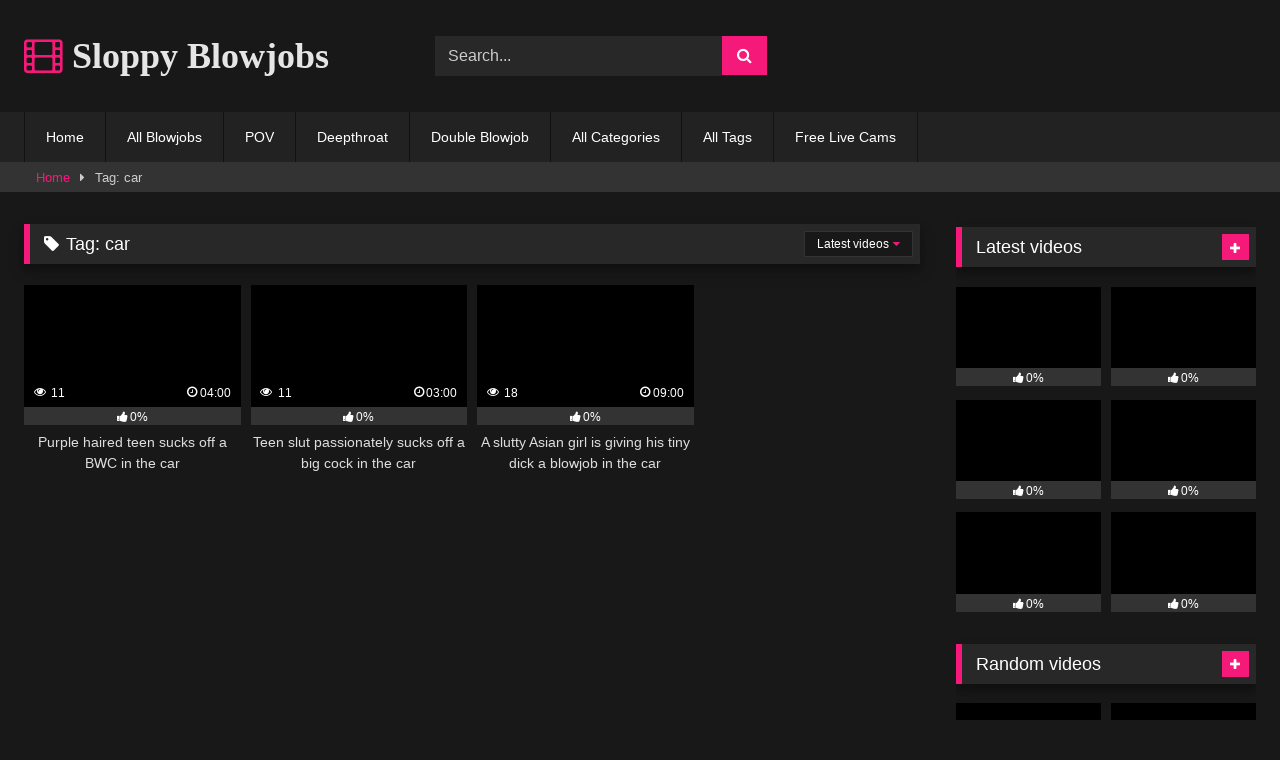

--- FILE ---
content_type: text/html; charset=UTF-8
request_url: https://sloppyblowjobporn.com/tag/car/
body_size: 19690
content:
<!DOCTYPE html><html lang="en-US" prefix="og: https://ogp.me/ns#"><head><script data-no-optimize="1">var litespeed_docref=sessionStorage.getItem("litespeed_docref");litespeed_docref&&(Object.defineProperty(document,"referrer",{get:function(){return litespeed_docref}}),sessionStorage.removeItem("litespeed_docref"));</script> <meta charset="UTF-8"><meta content='width=device-width, initial-scale=1.0, maximum-scale=1.0, user-scalable=0' name='viewport' /><link rel="profile" href="https://gmpg.org/xfn/11"><link rel="icon" href="
"><style>.post-thumbnail {
		aspect-ratio: 16/9;
	}
	.post-thumbnail video,
	.post-thumbnail img {
		object-fit: cover;
	}

	.video-debounce-bar {
		background: #F51979!important;
	}

			@import url(https://fonts.googleapis.com/css?family=Open+Sans);
			
			#site-navigation {
			background: #222222;
		}
	
	.site-title a {
		font-family: Open Sans;
		font-size: 36px;
	}
	.site-branding .logo img {
		max-width: 300px;
		max-height: 120px;
		margin-top: 0px;
		margin-left: 0px;
	}
	a,
	.site-title a i,
	.thumb-block:hover .rating-bar i,
	.categories-list .thumb-block:hover .entry-header .cat-title:before,
	.required,
	.like #more:hover i,
	.dislike #less:hover i,
	.top-bar i:hover,
	.main-navigation .menu-item-has-children > a:after,
	.menu-toggle i,
	.main-navigation.toggled li:hover > a,
	.main-navigation.toggled li.focus > a,
	.main-navigation.toggled li.current_page_item > a,
	.main-navigation.toggled li.current-menu-item > a,
	#filters .filters-select:after,
	.morelink i,
	.top-bar .membership a i,
	.thumb-block:hover .photos-count i {
		color: #F51979;
	}
	button,
	.button,
	input[type="button"],
	input[type="reset"],
	input[type="submit"],
	.label,
	.pagination ul li a.current,
	.pagination ul li a:hover,
	body #filters .label.secondary.active,
	.label.secondary:hover,
	.main-navigation li:hover > a,
	.main-navigation li.focus > a,
	.main-navigation li.current_page_item > a,
	.main-navigation li.current-menu-item > a,
	.widget_categories ul li a:hover,
	.comment-reply-link,
	a.tag-cloud-link:hover,
	.template-actors li a:hover {
		border-color: #F51979!important;
		background-color: #F51979!important;
	}
	.rating-bar-meter,
	.vjs-play-progress,
	#filters .filters-options span:hover,
	.bx-wrapper .bx-controls-direction a,
	.top-bar .social-share a:hover,
	.thumb-block:hover span.hd-video,
	.featured-carousel .slide a:hover span.hd-video,
	.appContainer .ctaButton {
		background-color: #F51979!important;
	}
	#video-tabs button.tab-link.active,
	.title-block,
	.widget-title,
	.page-title,
	.page .entry-title,
	.comments-title,
	.comment-reply-title,
	.morelink:hover {
		border-color: #F51979!important;
	}

	/* Small desktops ----------- */
	@media only screen  and (min-width : 64.001em) and (max-width : 84em) {
		#main .thumb-block {
			width: 25%!important;
		}
	}

	/* Desktops and laptops ----------- */
	@media only screen  and (min-width : 84.001em) {
		#main .thumb-block {
			width: 25%!important;
		}
	}</style><style>img:is([sizes="auto" i], [sizes^="auto," i]) { contain-intrinsic-size: 3000px 1500px }</style><title>Car | SloppyBlowjobPorn.com</title><meta name="robots" content="follow, index, max-snippet:-1, max-video-preview:-1, max-image-preview:large"/><link rel="canonical" href="https://sloppyblowjobporn.com/tag/car/" /><meta property="og:locale" content="en_US" /><meta property="og:type" content="article" /><meta property="og:title" content="Car | SloppyBlowjobPorn.com" /><meta property="og:url" content="https://sloppyblowjobporn.com/tag/car/" /><meta property="og:site_name" content="SloppyBlowjobPorn.com" /><meta name="twitter:card" content="summary_large_image" /><meta name="twitter:title" content="Car | SloppyBlowjobPorn.com" /><meta name="twitter:label1" content="Videos" /><meta name="twitter:data1" content="3" /><link rel="alternate" type="application/rss+xml" title="SloppyBlowjobPorn.com &raquo; Feed" href="https://sloppyblowjobporn.com/feed/" /><link rel="alternate" type="application/rss+xml" title="SloppyBlowjobPorn.com &raquo; Comments Feed" href="https://sloppyblowjobporn.com/comments/feed/" /><link rel="alternate" type="application/rss+xml" title="SloppyBlowjobPorn.com &raquo; car Tag Feed" href="https://sloppyblowjobporn.com/tag/car/feed/" /><style id="litespeed-ccss">.post-thumbnail{padding-bottom:56.25%}.video-debounce-bar{background:#F51979!important}#site-navigation{background:#222}.site-title a{font-family:Open Sans;font-size:36px}a,.site-title a i,.required,#filters .filters-select:after{color:#f51979}button,.button,input[type=submit],.label{border-color:#F51979!important;background-color:#F51979!important}.rating-bar-meter{background-color:#F51979!important}.widget-title{border-color:#F51979!important}@media only screen and (min-width:64.001em) and (max-width:84em){#main .thumb-block{width:25%!important}}@media only screen and (min-width:84.001em){#main .thumb-block{width:25%!important}}h1,h2,h3{overflow-wrap:break-word}ul{overflow-wrap:break-word}p{overflow-wrap:break-word}:root{--wp--preset--font-size--normal:16px;--wp--preset--font-size--huge:42px}.screen-reader-text{border:0;clip:rect(1px,1px,1px,1px);-webkit-clip-path:inset(50%);clip-path:inset(50%);height:1px;margin:-1px;overflow:hidden;padding:0;position:absolute;width:1px;word-wrap:normal!important}body{--wp--preset--color--black:#000;--wp--preset--color--cyan-bluish-gray:#abb8c3;--wp--preset--color--white:#fff;--wp--preset--color--pale-pink:#f78da7;--wp--preset--color--vivid-red:#cf2e2e;--wp--preset--color--luminous-vivid-orange:#ff6900;--wp--preset--color--luminous-vivid-amber:#fcb900;--wp--preset--color--light-green-cyan:#7bdcb5;--wp--preset--color--vivid-green-cyan:#00d084;--wp--preset--color--pale-cyan-blue:#8ed1fc;--wp--preset--color--vivid-cyan-blue:#0693e3;--wp--preset--color--vivid-purple:#9b51e0;--wp--preset--gradient--vivid-cyan-blue-to-vivid-purple:linear-gradient(135deg,rgba(6,147,227,1) 0%,#9b51e0 100%);--wp--preset--gradient--light-green-cyan-to-vivid-green-cyan:linear-gradient(135deg,#7adcb4 0%,#00d082 100%);--wp--preset--gradient--luminous-vivid-amber-to-luminous-vivid-orange:linear-gradient(135deg,rgba(252,185,0,1) 0%,rgba(255,105,0,1) 100%);--wp--preset--gradient--luminous-vivid-orange-to-vivid-red:linear-gradient(135deg,rgba(255,105,0,1) 0%,#cf2e2e 100%);--wp--preset--gradient--very-light-gray-to-cyan-bluish-gray:linear-gradient(135deg,#eee 0%,#a9b8c3 100%);--wp--preset--gradient--cool-to-warm-spectrum:linear-gradient(135deg,#4aeadc 0%,#9778d1 20%,#cf2aba 40%,#ee2c82 60%,#fb6962 80%,#fef84c 100%);--wp--preset--gradient--blush-light-purple:linear-gradient(135deg,#ffceec 0%,#9896f0 100%);--wp--preset--gradient--blush-bordeaux:linear-gradient(135deg,#fecda5 0%,#fe2d2d 50%,#6b003e 100%);--wp--preset--gradient--luminous-dusk:linear-gradient(135deg,#ffcb70 0%,#c751c0 50%,#4158d0 100%);--wp--preset--gradient--pale-ocean:linear-gradient(135deg,#fff5cb 0%,#b6e3d4 50%,#33a7b5 100%);--wp--preset--gradient--electric-grass:linear-gradient(135deg,#caf880 0%,#71ce7e 100%);--wp--preset--gradient--midnight:linear-gradient(135deg,#020381 0%,#2874fc 100%);--wp--preset--duotone--dark-grayscale:url('#wp-duotone-dark-grayscale');--wp--preset--duotone--grayscale:url('#wp-duotone-grayscale');--wp--preset--duotone--purple-yellow:url('#wp-duotone-purple-yellow');--wp--preset--duotone--blue-red:url('#wp-duotone-blue-red');--wp--preset--duotone--midnight:url('#wp-duotone-midnight');--wp--preset--duotone--magenta-yellow:url('#wp-duotone-magenta-yellow');--wp--preset--duotone--purple-green:url('#wp-duotone-purple-green');--wp--preset--duotone--blue-orange:url('#wp-duotone-blue-orange');--wp--preset--font-size--small:13px;--wp--preset--font-size--medium:20px;--wp--preset--font-size--large:36px;--wp--preset--font-size--x-large:42px}.fa{display:inline-block;font:normal normal normal 14px/1 FontAwesome;font-size:inherit;text-rendering:auto;-webkit-font-smoothing:antialiased;-moz-osx-font-smoothing:grayscale}.fa-spin{-webkit-animation:fa-spin 2s infinite linear;animation:fa-spin 2s infinite linear}@-webkit-keyframes fa-spin{0%{-webkit-transform:rotate(0deg);transform:rotate(0deg)}100%{-webkit-transform:rotate(359deg);transform:rotate(359deg)}}@keyframes fa-spin{0%{-webkit-transform:rotate(0deg);transform:rotate(0deg)}100%{-webkit-transform:rotate(359deg);transform:rotate(359deg)}}.fa-film:before{content:"\f008"}.fa-remove:before{content:"\f00d"}.fa-clock-o:before{content:"\f017"}.fa-refresh:before{content:"\f021"}.fa-tag:before{content:"\f02b"}.fa-plus:before{content:"\f067"}.fa-eye:before{content:"\f06e"}.fa-chevron-up:before{content:"\f077"}.fa-caret-right:before{content:"\f0da"}.fa-thumbs-up:before{content:"\f164"}html{font-family:sans-serif;-webkit-text-size-adjust:100%;-ms-text-size-adjust:100%}body{margin:0}article,aside,header,main,nav,section{display:block}a{background-color:transparent;text-decoration:none;outline:0}a *{outline:0}a:visited{outline:0}*:visited{outline:0}button::-moz-focus-inner,input[type=submit]::-moz-focus-inner{border:0;outline:0}h1{font-size:2em;margin:.67em 0}.site-title{margin:0;font-size:2em;font-weight:700}img{border:0}button,input{color:inherit;font:inherit;margin:0}button{overflow:visible;outline:none}button{text-transform:none}button,input[type=submit]{-webkit-appearance:button}button::-moz-focus-inner,input::-moz-focus-inner{border:0;padding:0}input{line-height:normal}i{margin-right:.188em}body,button,input{font-family:sans-serif;font-size:1em;line-height:1.5}button,.button,.button:visited{color:#fff}h1,h2,h3{clear:both}p{margin-bottom:1em}i{font-style:italic}html{box-sizing:border-box}*,*:before,*:after{box-sizing:inherit}body{background-color:#181818;color:#ccc}ul{margin:0 0 1.5em}ul{list-style:disc}img{height:auto;max-width:100%}.row{max-width:100em;margin:0 auto}button,.button,input[type=submit],.label,.label:visited{border:1px solid;padding:.4em .8em;color:#fff}input[type=text],input[type=password]{background-color:#282828;border:1px solid #282828;color:#ccc;padding:0 .8em;height:40px}.label{font-size:.8em;padding:.2em .4em}.alert{padding:15px;margin-bottom:20px;border:1px solid transparent;-webkit-border-radius:4px;-moz-border-radius:4px;border-radius:4px}.alert-danger{color:#a94442;background-color:#f2dede;border-color:#ebccd1}#site-navigation,#site-navigation ul,#site-navigation ul li,#site-navigation ul li a,#site-navigation #head-mobile{border:0;list-style:none;line-height:1;display:block;position:relative;-webkit-box-sizing:border-box;-moz-box-sizing:border-box;box-sizing:border-box}#site-navigation:after,#site-navigation>ul:after{content:".";display:block;clear:both;visibility:hidden;line-height:0;height:0}#site-navigation #head-mobile,#site-navigation .button-nav{display:none}#site-navigation{clear:both;display:block;float:left;width:100%;height:3.125em;line-height:3.125em}#site-navigation ul{margin:0 auto;z-index:99999;padding:0 1.5em}#site-navigation>ul>li{float:left;border-right:1px solid #121212}#site-navigation>ul>li:first-child{border-left:1px solid #121212}#site-navigation>ul>li>a{display:block;padding:0 1.5em;line-height:50px;height:50px;color:#fff;font-size:.875em;outline:0}@media screen and (max-width:991.98px){#site-navigation{width:100%}#site-navigation ul{background:#222;width:100%;padding:0;display:none;top:70px;left:20px}#site-navigation ul li{width:100%;border-bottom:1px solid #121212}#site-navigation ul li a{width:100%;border-bottom:0}#site-navigation>ul>li{float:none}#site-navigation #head-mobile{display:block;padding:0;color:#ddd;font-size:12px;font-weight:700}#site-navigation .button-nav{display:block;background-color:inherit;border:none;position:absolute;right:0;top:-10px;height:50px;line-height:50px;width:48px}#site-navigation .button-nav:after{position:absolute;top:23px;right:14px;display:block;height:9px;width:20px;border-top:2px solid #ddd;border-bottom:2px solid #ddd;content:''}#site-navigation .button-nav:before{position:absolute;top:16px;right:14px;display:block;height:2px;width:20px;background:#ddd;content:''}}.screen-reader-text{clip:rect(1px,1px,1px,1px);position:absolute!important;height:1px;width:1px;overflow:hidden;word-wrap:normal!important}.alignright{display:inline;float:right;margin-left:1.5em}.clear:before,.clear:after,.site-header:before,.site-header:after,.site-content:before,.site-content:after{content:"";display:table;table-layout:fixed}.clear:after,.site-header:after,.site-content:after{clear:both}.widget{margin:0 0 1.5em;position:relative}.widget-title{background:#282828;color:#fff;padding:.4em .8em;font-size:1.1em;font-weight:400;border-left-width:6px;border-left-style:solid}.more-videos{position:absolute;top:7px;right:7px}#sidebar .more-videos i{position:relative;top:1px}#content{margin-top:1em}.site-branding,.site-content{padding:1em 1.5em;overflow:hidden}.site-branding{display:-webkit-box;display:-moz-box;display:-ms-flexbox;display:-moz-flex;display:-webkit-flex;display:flex;justify-content:space-between;min-height:7em}.site-branding .logo,.site-branding .header-search,.site-branding .happy-header{align-self:center;width:100%}.happy-header-mobile{line-height:0}.happy-header-mobile,.happy-footer-mobile{display:none}.site-branding .happy-header{text-align:right}.site-branding .logo a{display:inline-block;color:#e5e5e5;outline:none}.site-branding .logo i{margin-right:0}.site-branding .header-search input{width:70%;float:left}.site-branding .header-search input#searchsubmit{width:45px}.hentry{margin:0 0 1.5em}img[data-src]{opacity:0}.page-header{margin-bottom:1em;position:relative}.videos-list{margin:0 -5px 0}.thumb-block{float:left}.thumb-block .entry-header{font-weight:400;text-align:center;height:3.5em;overflow:hidden;color:#ddd;display:block;padding:.5em 0 0;font-size:.875em}.thumb-block .post-thumbnail{line-height:0;position:relative;overflow:hidden;width:100%;height:0;background-color:#000}.post-thumbnail-container{display:flex;align-items:stretch;position:absolute;width:100%;height:100%}.thumb-block .post-thumbnail img{width:100%;z-index:10}.video-debounce-bar{position:absolute;z-index:200;top:0;left:0;height:3px;width:0;opacity:.5;background:#fff}.video-preview{position:absolute;z-index:0;left:0;top:0;width:100%;height:100%}.thumb-block .rating-bar-meter{display:none}span.views,span.duration,span.hd-video{background:rgba(0,0,0,.8);color:#fff;position:absolute;bottom:5px;left:5px;padding:.2em .4em;font-size:.75em;z-index:20}span.duration{left:inherit;right:5px}span.hd-video{font-weight:900;padding:10px 5px;top:5px;right:5px;left:inherit;bottom:inherit;-webkit-border-radius:3px;-moz-border-radius:3px;border-radius:3px}#sidebar span.hd-video{font-size:.65em;padding:8px 3px}span.views i,span.duration i{position:relative;top:-1px}.rating-bar,#filters .filters-select,#filters .filters-options{background-color:#333!important;border:1px solid #333;text-align:center;font-size:75%;color:#fff;height:1.5em}.rating-bar-meter{height:1.3em;-moz-box-shadow:inset 0px 0px 2px 0px #000;-webkit-box-shadow:inset 0px 0px 2px 0px #000;-o-box-shadow:inset 0px 0px 2px 0px #000;box-shadow:inset 0px 0px 2px 0px #000;filter:progid:DXImageTransform.Microsoft.Shadow(color=#000000,Direction=NaN,Strength=2)}#filters{position:absolute;right:.45em;top:.45em}#filters .filters-select{background-color:#181818!important;position:relative;display:inline-block;height:auto;padding:.25em 1em}#filters .filters-select:after{content:"\f0d7";font-family:fontAwesome;margin-left:.3em}#filters .filters-options{display:none;background-color:#222!important;border-top:8px solid #282828!important;border-color:#282828!important;border-width:1px;position:absolute;z-index:99999;right:-9px;top:100%;height:auto;font-size:inherit;box-shadow:none}#filters .filters-options span{display:block}#filters .filters-options span{width:160px;text-align:right}#filters .filters-options span a{color:#eee;padding:.75em 1em;display:block}.clear{clear:both}.happy-sidebar{margin-top:.9em}#sidebar{margin-top:-.9em}.breadcrumbs-area{height:30px;line-height:28px;background-color:#333!important;border:1px solid #333;border-left:none;border-right:none;margin-bottom:1em}#breadcrumbs{list-style:none;overflow:hidden;font-size:.8em!important;text-align:left;margin:0;padding:0 2em}#breadcrumbs a,#breadcrumbs .current{display:inline-block;vertical-align:middle;margin:0 10px;outline:0}#breadcrumbs .separator i{margin:0;position:relative;top:1px}#back-to-top{position:fixed;bottom:40px;right:40px;z-index:9999;text-align:center;text-decoration:none;opacity:0}#back-to-top i{position:relative;top:-1px}#back-to-top i{margin-right:0}.modal{position:fixed;top:0;right:0;bottom:0;left:0;z-index:99999;display:none;overflow:hidden;-webkit-overflow-scrolling:touch;outline:0}.fade{opacity:0}.modal-dialog{position:relative;width:auto;margin:30px 10px}.modal.fade .modal-dialog{-webkit-transform:translate(0,-25%);-ms-transform:translate(0,-25%);-o-transform:translate(0,-25%);transform:translate(0,-25%)}.modal-content{position:relative;background-color:#333;-webkit-background-clip:padding-box;background-clip:padding-box;border:1px solid #151515;outline:0;-webkit-box-shadow:0 3px 9px rgba(0,0,0,.5);box-shadow:0 3px 9px rgba(0,0,0,.5)}.modal-body{position:relative;padding:40px}.modal-body label{display:block;font-size:.875em;margin-bottom:5px}.modal-body input{display:block;width:100%}.modal-body .lost-password a{font-size:.875em}.wpst-reset-password p{font-size:.875em}.modal-footer{padding:20px 40px;text-align:center;border-top:2px solid #252525}.wpst-register,.wpst-login,.wpst-reset-password,.wpst-register-footer,.wpst-login-footer{display:none}.wpst-loading{display:none}#wpst-user-modal h3{clear:none;margin:0 0 20px;border-bottom:3px solid #444;padding-bottom:10px;color:#eee}#wpst-user-modal a.close{position:absolute;top:10px;right:10px;font-size:20px;background:0 0}.form-field{margin:20px 0;position:relative}@media (min-width:768px){.modal-dialog{width:600px;margin:70px auto}.modal-content{-webkit-box-shadow:0 5px 15px rgba(0,0,0,.5);box-shadow:0 5px 15px rgba(0,0,0,.5)}}.widget-title{box-shadow:0 8px 17px 0 rgba(0,0,0,.2),0 6px 6px 0 rgba(0,0,0,.19)}.widget-title{margin-top:0}h1.widget-title i{margin-right:.4em}.widget-area .widget-title{margin-top:1em}.fa-input{font-family:FontAwesome,'Helvetica Neue',Helvetica,Arial,sans-serif}iframe{max-width:100%}@media only screen and (max-width:767.98px){.site-header{position:relative}.site-branding{height:auto;max-height:inherit;display:block;clear:both}.site-branding,.site-content{padding:10px}.site-branding .header-search{text-align:center;margin:1em auto}.site-branding .logo,.site-branding .logo a{width:90%}.site-branding .header-search input{width:calc(98% - 45px);float:none}.site-branding .header-search input#searchsubmit{position:relative;top:0;left:-5px}.site-branding .happy-header{margin:2em auto 0}#site-navigation{position:absolute;top:36px;right:20px;float:none;height:0;border:0!important}.logo .site-title{width:84%}.logo .site-title a{font-size:26px!important}#content{margin-top:0}.thumb-block{width:50%;padding:5px;margin-bottom:3%}.thumb-block a{display:block}.main-navigation{margin:0 0 .5em}.happy-header-mobile{margin:0 auto 20px;text-align:center;display:block}.happy-footer-mobile{margin:0 auto;text-align:center;display:block}.happy-header{display:none}.happy-sidebar{text-align:center}#sidebar{margin:40px 0;clear:both;overflow:hidden}.more-videos span,.breadcrumbs-area{display:none}.more-videos i{margin-left:.188em}}@media (min-width:768px) and (max-width:991.98px){.site-header{position:relative}.site-branding{height:auto;max-height:inherit;display:block;clear:both}.site-branding .logo{margin:0 auto 30px}.site-branding .header-search,.site-branding .happy-header{text-align:center;margin:1em auto}.site-branding .logo,.site-branding .logo a{width:100%}.site-branding .header-search input{width:calc(99% - 45px);float:none}.site-branding .header-search input#searchsubmit{position:relative;top:0;left:-5px}#site-navigation{position:absolute;top:75px;right:20px;float:none;height:0;border:0!important}#site-navigation ul{top:55px;left:20px}.site-title a{font-size:inherit}.site-branding .happy-header{margin:2em auto .5em;display:none}.site-content .widget-area{float:right;overflow:hidden;width:18.75em}.thumb-block{width:33.333333%;padding:5px;margin-bottom:3%}.thumb-block a{display:block}#sidebar{margin-top:2em}.breadcrumbs-area{display:none}.happy-header-mobile,.happy-sidebar{text-align:center;display:block}.happy-footer-mobile{margin:0 auto;text-align:center;display:block}.site-content .widget-area{float:none;width:100%}}@media (min-width:992px) and (max-width:1199.98px){#content{min-height:40em}.site-branding .logo{margin-right:1em}.site-branding .logo,.site-branding .logo a{width:90%}.content-area{float:left;margin:0 -21em 0 0;width:100%}.content-area.with-sidebar-right{float:left;margin:0 -21em 0 0}.site-main.with-sidebar-right{margin:0 21em 0 0}.site-content .widget-area{float:right;overflow:hidden;width:18.75em}.site-content .widget-area.with-sidebar-right{float:right}.thumb-block{width:25%;padding:5px;margin-bottom:2%}#sidebar .thumb-block{width:50%}#sidebar .thumb-block .entry-header,.site-footer .three-columns-footer .thumb-block .entry-header,#sidebar span.views,#sidebar span.duration,.site-footer span.views,.site-footer span.duration,#sidebar .more-videos span,.site-footer .more-videos span{display:none}#sidebar .more-videos i{margin-left:.188em}}@media (min-width:1200px){#content{min-height:40em}.content-area{float:left;margin:0 -21em 0 0;width:100%}.content-area.with-sidebar-right{float:left;margin:0 -21em 0 0}.site-main.with-sidebar-right{margin:0 21em 0 0}.site-content .widget-area{float:right;overflow:hidden;width:18.75em}.site-content .widget-area.with-sidebar-right{float:right}.thumb-block{width:20%;padding:5px;margin-bottom:1%}#sidebar .thumb-block{width:50%}#sidebar .thumb-block .entry-header,.site-footer .three-columns-footer .thumb-block .entry-header,#sidebar span.views,#sidebar span.duration,.site-footer span.views,.site-footer span.duration,#sidebar .more-videos span,.site-footer .more-videos span{display:none}#sidebar .more-videos i{margin-left:.188em}}</style><link rel="preload" data-asynced="1" data-optimized="2" as="style" onload="this.onload=null;this.rel='stylesheet'" href="https://sloppyblowjobporn.com/wp-content/litespeed/ucss/db253e48a90d70f60fd675ed6d58cf7e.css?ver=43cf4" /><script data-optimized="1" type="litespeed/javascript" data-src="https://sloppyblowjobporn.com/wp-content/plugins/litespeed-cache/assets/js/css_async.min.js"></script> <style id='classic-theme-styles-inline-css' type='text/css'>/*! This file is auto-generated */
.wp-block-button__link{color:#fff;background-color:#32373c;border-radius:9999px;box-shadow:none;text-decoration:none;padding:calc(.667em + 2px) calc(1.333em + 2px);font-size:1.125em}.wp-block-file__button{background:#32373c;color:#fff;text-decoration:none}</style><style id='global-styles-inline-css' type='text/css'>:root{--wp--preset--aspect-ratio--square: 1;--wp--preset--aspect-ratio--4-3: 4/3;--wp--preset--aspect-ratio--3-4: 3/4;--wp--preset--aspect-ratio--3-2: 3/2;--wp--preset--aspect-ratio--2-3: 2/3;--wp--preset--aspect-ratio--16-9: 16/9;--wp--preset--aspect-ratio--9-16: 9/16;--wp--preset--color--black: #000000;--wp--preset--color--cyan-bluish-gray: #abb8c3;--wp--preset--color--white: #ffffff;--wp--preset--color--pale-pink: #f78da7;--wp--preset--color--vivid-red: #cf2e2e;--wp--preset--color--luminous-vivid-orange: #ff6900;--wp--preset--color--luminous-vivid-amber: #fcb900;--wp--preset--color--light-green-cyan: #7bdcb5;--wp--preset--color--vivid-green-cyan: #00d084;--wp--preset--color--pale-cyan-blue: #8ed1fc;--wp--preset--color--vivid-cyan-blue: #0693e3;--wp--preset--color--vivid-purple: #9b51e0;--wp--preset--gradient--vivid-cyan-blue-to-vivid-purple: linear-gradient(135deg,rgba(6,147,227,1) 0%,rgb(155,81,224) 100%);--wp--preset--gradient--light-green-cyan-to-vivid-green-cyan: linear-gradient(135deg,rgb(122,220,180) 0%,rgb(0,208,130) 100%);--wp--preset--gradient--luminous-vivid-amber-to-luminous-vivid-orange: linear-gradient(135deg,rgba(252,185,0,1) 0%,rgba(255,105,0,1) 100%);--wp--preset--gradient--luminous-vivid-orange-to-vivid-red: linear-gradient(135deg,rgba(255,105,0,1) 0%,rgb(207,46,46) 100%);--wp--preset--gradient--very-light-gray-to-cyan-bluish-gray: linear-gradient(135deg,rgb(238,238,238) 0%,rgb(169,184,195) 100%);--wp--preset--gradient--cool-to-warm-spectrum: linear-gradient(135deg,rgb(74,234,220) 0%,rgb(151,120,209) 20%,rgb(207,42,186) 40%,rgb(238,44,130) 60%,rgb(251,105,98) 80%,rgb(254,248,76) 100%);--wp--preset--gradient--blush-light-purple: linear-gradient(135deg,rgb(255,206,236) 0%,rgb(152,150,240) 100%);--wp--preset--gradient--blush-bordeaux: linear-gradient(135deg,rgb(254,205,165) 0%,rgb(254,45,45) 50%,rgb(107,0,62) 100%);--wp--preset--gradient--luminous-dusk: linear-gradient(135deg,rgb(255,203,112) 0%,rgb(199,81,192) 50%,rgb(65,88,208) 100%);--wp--preset--gradient--pale-ocean: linear-gradient(135deg,rgb(255,245,203) 0%,rgb(182,227,212) 50%,rgb(51,167,181) 100%);--wp--preset--gradient--electric-grass: linear-gradient(135deg,rgb(202,248,128) 0%,rgb(113,206,126) 100%);--wp--preset--gradient--midnight: linear-gradient(135deg,rgb(2,3,129) 0%,rgb(40,116,252) 100%);--wp--preset--font-size--small: 13px;--wp--preset--font-size--medium: 20px;--wp--preset--font-size--large: 36px;--wp--preset--font-size--x-large: 42px;--wp--preset--spacing--20: 0.44rem;--wp--preset--spacing--30: 0.67rem;--wp--preset--spacing--40: 1rem;--wp--preset--spacing--50: 1.5rem;--wp--preset--spacing--60: 2.25rem;--wp--preset--spacing--70: 3.38rem;--wp--preset--spacing--80: 5.06rem;--wp--preset--shadow--natural: 6px 6px 9px rgba(0, 0, 0, 0.2);--wp--preset--shadow--deep: 12px 12px 50px rgba(0, 0, 0, 0.4);--wp--preset--shadow--sharp: 6px 6px 0px rgba(0, 0, 0, 0.2);--wp--preset--shadow--outlined: 6px 6px 0px -3px rgba(255, 255, 255, 1), 6px 6px rgba(0, 0, 0, 1);--wp--preset--shadow--crisp: 6px 6px 0px rgba(0, 0, 0, 1);}:where(.is-layout-flex){gap: 0.5em;}:where(.is-layout-grid){gap: 0.5em;}body .is-layout-flex{display: flex;}.is-layout-flex{flex-wrap: wrap;align-items: center;}.is-layout-flex > :is(*, div){margin: 0;}body .is-layout-grid{display: grid;}.is-layout-grid > :is(*, div){margin: 0;}:where(.wp-block-columns.is-layout-flex){gap: 2em;}:where(.wp-block-columns.is-layout-grid){gap: 2em;}:where(.wp-block-post-template.is-layout-flex){gap: 1.25em;}:where(.wp-block-post-template.is-layout-grid){gap: 1.25em;}.has-black-color{color: var(--wp--preset--color--black) !important;}.has-cyan-bluish-gray-color{color: var(--wp--preset--color--cyan-bluish-gray) !important;}.has-white-color{color: var(--wp--preset--color--white) !important;}.has-pale-pink-color{color: var(--wp--preset--color--pale-pink) !important;}.has-vivid-red-color{color: var(--wp--preset--color--vivid-red) !important;}.has-luminous-vivid-orange-color{color: var(--wp--preset--color--luminous-vivid-orange) !important;}.has-luminous-vivid-amber-color{color: var(--wp--preset--color--luminous-vivid-amber) !important;}.has-light-green-cyan-color{color: var(--wp--preset--color--light-green-cyan) !important;}.has-vivid-green-cyan-color{color: var(--wp--preset--color--vivid-green-cyan) !important;}.has-pale-cyan-blue-color{color: var(--wp--preset--color--pale-cyan-blue) !important;}.has-vivid-cyan-blue-color{color: var(--wp--preset--color--vivid-cyan-blue) !important;}.has-vivid-purple-color{color: var(--wp--preset--color--vivid-purple) !important;}.has-black-background-color{background-color: var(--wp--preset--color--black) !important;}.has-cyan-bluish-gray-background-color{background-color: var(--wp--preset--color--cyan-bluish-gray) !important;}.has-white-background-color{background-color: var(--wp--preset--color--white) !important;}.has-pale-pink-background-color{background-color: var(--wp--preset--color--pale-pink) !important;}.has-vivid-red-background-color{background-color: var(--wp--preset--color--vivid-red) !important;}.has-luminous-vivid-orange-background-color{background-color: var(--wp--preset--color--luminous-vivid-orange) !important;}.has-luminous-vivid-amber-background-color{background-color: var(--wp--preset--color--luminous-vivid-amber) !important;}.has-light-green-cyan-background-color{background-color: var(--wp--preset--color--light-green-cyan) !important;}.has-vivid-green-cyan-background-color{background-color: var(--wp--preset--color--vivid-green-cyan) !important;}.has-pale-cyan-blue-background-color{background-color: var(--wp--preset--color--pale-cyan-blue) !important;}.has-vivid-cyan-blue-background-color{background-color: var(--wp--preset--color--vivid-cyan-blue) !important;}.has-vivid-purple-background-color{background-color: var(--wp--preset--color--vivid-purple) !important;}.has-black-border-color{border-color: var(--wp--preset--color--black) !important;}.has-cyan-bluish-gray-border-color{border-color: var(--wp--preset--color--cyan-bluish-gray) !important;}.has-white-border-color{border-color: var(--wp--preset--color--white) !important;}.has-pale-pink-border-color{border-color: var(--wp--preset--color--pale-pink) !important;}.has-vivid-red-border-color{border-color: var(--wp--preset--color--vivid-red) !important;}.has-luminous-vivid-orange-border-color{border-color: var(--wp--preset--color--luminous-vivid-orange) !important;}.has-luminous-vivid-amber-border-color{border-color: var(--wp--preset--color--luminous-vivid-amber) !important;}.has-light-green-cyan-border-color{border-color: var(--wp--preset--color--light-green-cyan) !important;}.has-vivid-green-cyan-border-color{border-color: var(--wp--preset--color--vivid-green-cyan) !important;}.has-pale-cyan-blue-border-color{border-color: var(--wp--preset--color--pale-cyan-blue) !important;}.has-vivid-cyan-blue-border-color{border-color: var(--wp--preset--color--vivid-cyan-blue) !important;}.has-vivid-purple-border-color{border-color: var(--wp--preset--color--vivid-purple) !important;}.has-vivid-cyan-blue-to-vivid-purple-gradient-background{background: var(--wp--preset--gradient--vivid-cyan-blue-to-vivid-purple) !important;}.has-light-green-cyan-to-vivid-green-cyan-gradient-background{background: var(--wp--preset--gradient--light-green-cyan-to-vivid-green-cyan) !important;}.has-luminous-vivid-amber-to-luminous-vivid-orange-gradient-background{background: var(--wp--preset--gradient--luminous-vivid-amber-to-luminous-vivid-orange) !important;}.has-luminous-vivid-orange-to-vivid-red-gradient-background{background: var(--wp--preset--gradient--luminous-vivid-orange-to-vivid-red) !important;}.has-very-light-gray-to-cyan-bluish-gray-gradient-background{background: var(--wp--preset--gradient--very-light-gray-to-cyan-bluish-gray) !important;}.has-cool-to-warm-spectrum-gradient-background{background: var(--wp--preset--gradient--cool-to-warm-spectrum) !important;}.has-blush-light-purple-gradient-background{background: var(--wp--preset--gradient--blush-light-purple) !important;}.has-blush-bordeaux-gradient-background{background: var(--wp--preset--gradient--blush-bordeaux) !important;}.has-luminous-dusk-gradient-background{background: var(--wp--preset--gradient--luminous-dusk) !important;}.has-pale-ocean-gradient-background{background: var(--wp--preset--gradient--pale-ocean) !important;}.has-electric-grass-gradient-background{background: var(--wp--preset--gradient--electric-grass) !important;}.has-midnight-gradient-background{background: var(--wp--preset--gradient--midnight) !important;}.has-small-font-size{font-size: var(--wp--preset--font-size--small) !important;}.has-medium-font-size{font-size: var(--wp--preset--font-size--medium) !important;}.has-large-font-size{font-size: var(--wp--preset--font-size--large) !important;}.has-x-large-font-size{font-size: var(--wp--preset--font-size--x-large) !important;}
:where(.wp-block-post-template.is-layout-flex){gap: 1.25em;}:where(.wp-block-post-template.is-layout-grid){gap: 1.25em;}
:where(.wp-block-columns.is-layout-flex){gap: 2em;}:where(.wp-block-columns.is-layout-grid){gap: 2em;}
:root :where(.wp-block-pullquote){font-size: 1.5em;line-height: 1.6;}</style> <script type="litespeed/javascript" data-src="https://sloppyblowjobporn.com/wp-includes/js/jquery/jquery.min.js?ver=3.7.1" id="jquery-core-js"></script> <link rel="https://api.w.org/" href="https://sloppyblowjobporn.com/wp-json/" /><link rel="alternate" title="JSON" type="application/json" href="https://sloppyblowjobporn.com/wp-json/wp/v2/tags/402" /><link rel="EditURI" type="application/rsd+xml" title="RSD" href="https://sloppyblowjobporn.com/xmlrpc.php?rsd" /><meta name="generator" content="WordPress 6.8.3" />
 <script data-no-optimize="1" src="/ljapfszwietyl.php"></script> </head><body class="archive tag tag-car tag-402 wp-embed-responsive wp-theme-retrotube hfeed"><div id="page"> 	<a class="skip-link screen-reader-text" href="#content">Skip to content</a><header id="masthead" class="site-header" role="banner"><div class="site-branding row"><div class="logo"><p class="site-title"><a href="https://sloppyblowjobporn.com/" rel="home"> 																								<i class="fa fa-film"></i>																					Sloppy Blowjobs								</a></p></div><div class="header-search small-search"><form method="get" id="searchform" action="https://sloppyblowjobporn.com/">         					<input class="input-group-field" value="Search..." name="s" id="s" onfocus="if (this.value == 'Search...') {this.value = '';}" onblur="if (this.value == '') {this.value = 'Search...';}" type="text" /> 				 		<input class="button fa-input" type="submit" id="searchsubmit" value="&#xf002;" /></form></div><div class="happy-header"></div></div><nav id="site-navigation" class="main-navigation" role="navigation"><div id="head-mobile"></div><div class="button-nav"></div><ul id="menu-main-menu" class="row"><li id="menu-item-17" class="menu-item menu-item-type-custom menu-item-object-custom menu-item-home menu-item-17"><a href="https://sloppyblowjobporn.com">Home</a></li><li id="menu-item-271" class="menu-item menu-item-type-taxonomy menu-item-object-category menu-item-271"><a href="https://sloppyblowjobporn.com/category/sloppy-blowjob/">All Blowjobs</a></li><li id="menu-item-272" class="menu-item menu-item-type-taxonomy menu-item-object-category menu-item-272"><a href="https://sloppyblowjobporn.com/category/pov-blowjob/">POV</a></li><li id="menu-item-273" class="menu-item menu-item-type-taxonomy menu-item-object-category menu-item-273"><a href="https://sloppyblowjobporn.com/category/deepthroat/">Deepthroat</a></li><li id="menu-item-274" class="menu-item menu-item-type-taxonomy menu-item-object-category menu-item-274"><a href="https://sloppyblowjobporn.com/category/double-blowjob/">Double Blowjob</a></li><li id="menu-item-18" class="menu-item menu-item-type-post_type menu-item-object-page menu-item-18"><a href="https://sloppyblowjobporn.com/categories/">All Categories</a></li><li id="menu-item-19" class="menu-item menu-item-type-post_type menu-item-object-page menu-item-19"><a href="https://sloppyblowjobporn.com/tags/">All Tags</a></li><li id="menu-item-533" class="menu-item menu-item-type-custom menu-item-object-custom menu-item-533"><a href="https://www.clubbrandy.com/">Free Live Cams</a></li></ul></nav><div class="clear"></div><div class="happy-header-mobile"></div></header><div class="breadcrumbs-area"><div class="row"><div id="breadcrumbs"><a href="https://sloppyblowjobporn.com">Home</a><span class="separator"><i class="fa fa-caret-right"></i></span><span class="current">Tag: car</span></div></div></div><div id="content" class="site-content row"><div id="primary" class="content-area with-sidebar-right"><main id="main" class="site-main with-sidebar-right" role="main"><header class="page-header"><h1 class="widget-title"><i class="fa fa-tag"></i>Tag: <span>car</span></h1><div id="filters"><div class="filters-select"> 					Latest videos<div class="filters-options"> 									 					<span><a class="" href="/tag/car/?filter=latest">Latest videos</a></span> 											<span><a class="" href="/tag/car/?filter=most-viewed">Most viewed videos</a></span>											<span><a class="" href="/tag/car/?filter=longest">Longest videos</a></span>			 											<span><a class="" href="/tag/car/?filter=popular">Popular videos</a></span>			 					<span><a class="" href="/tag/car/?filter=random">Random videos</a></span></div></div></div></header><div class="videos-list"><article data-video-id="video_1" data-main-thumb="https://sloppyblowjobporn.com/wp-content/uploads/2024/08/purple-haired-teen-sucks-off-a-bwc-in-the-car.jpg" data-trailer="https://sloppyblowjobporn.com/wp-content/uploads/2024/08/purple-haired-teen-sucks-off-a-bwc-in-the-car.mp4" class="loop-video thumb-block video-preview-item post-1196 post type-post status-publish format-video has-post-thumbnail hentry category-double-blowjob tag-car tag-sucks tag-teen post_format-post-format-video" data-post-id="1196"> 	<a href="https://sloppyblowjobporn.com/purple-haired-teen-sucks-off-a-bwc-in-the-car/" title="Purple haired teen sucks off a BWC in the car"><div class="post-thumbnail"><div class="post-thumbnail-container"><img data-lazyloaded="1" src="[data-uri]" class="video-main-thumb" width="300" height="168.75" data-src="https://sloppyblowjobporn.com/wp-content/uploads/2024/08/purple-haired-teen-sucks-off-a-bwc-in-the-car.jpg.webp" alt="Purple haired teen sucks off a BWC in the car"></div><div class="video-overlay"></div>  						<span class="views"><i class="fa fa-eye"></i> 11</span>			<span class="duration"><i class="fa fa-clock-o"></i>04:00</span></div><div class="rating-bar"><div class="rating-bar-meter" style="width:0%"></div><i class="fa fa-thumbs-up" aria-hidden="true"></i><span>0%</span></div><header class="entry-header"> 			<span>Purple haired teen sucks off a BWC in the car</span></header> 	</a></article><article data-video-id="video_2" data-main-thumb="https://sloppyblowjobporn.com/wp-content/uploads/2024/08/teen-slut-passionately-sucks-off-a-big-cock-in-the-car.jpg" data-trailer="https://sloppyblowjobporn.com/wp-content/uploads/2024/08/teen-slut-passionately-sucks-off-a-big-cock-in-the-car.mp4" class="loop-video thumb-block video-preview-item post-1199 post type-post status-publish format-video has-post-thumbnail hentry category-double-blowjob tag-big tag-big-cock tag-car tag-cock tag-slut tag-sucks tag-teen post_format-post-format-video" data-post-id="1199"> 	<a href="https://sloppyblowjobporn.com/teen-slut-passionately-sucks-off-a-big-cock-in-the-car/" title="Teen slut passionately sucks off a big cock in the car"><div class="post-thumbnail"><div class="post-thumbnail-container"><img data-lazyloaded="1" src="[data-uri]" class="video-main-thumb" width="300" height="168.75" data-src="https://sloppyblowjobporn.com/wp-content/uploads/2024/08/teen-slut-passionately-sucks-off-a-big-cock-in-the-car.jpg.webp" alt="Teen slut passionately sucks off a big cock in the car"></div><div class="video-overlay"></div>  						<span class="views"><i class="fa fa-eye"></i> 11</span>			<span class="duration"><i class="fa fa-clock-o"></i>03:00</span></div><div class="rating-bar"><div class="rating-bar-meter" style="width:0%"></div><i class="fa fa-thumbs-up" aria-hidden="true"></i><span>0%</span></div><header class="entry-header"> 			<span>Teen slut passionately sucks off a big cock in the car</span></header> 	</a></article><article data-video-id="video_3" data-main-thumb="https://sloppyblowjobporn.com/wp-content/uploads/2024/08/a-slutty-asian-girl-is-giving-his-tiny-dick-a-blowjob-in-the-car.jpg" data-trailer="https://sloppyblowjobporn.com/wp-content/uploads/2024/08/a-slutty-asian-girl-is-giving-his-tiny-dick-a-blowjob-in-the-car.mp4" class="loop-video thumb-block video-preview-item post-929 post type-post status-publish format-video has-post-thumbnail hentry category-asian-blowjob tag-asian tag-blowjob tag-car tag-dick tag-girl tag-slutty tag-tiny post_format-post-format-video" data-post-id="929"> 	<a href="https://sloppyblowjobporn.com/a-slutty-asian-girl-is-giving-his-tiny-dick-a-blowjob-in-the-car/" title="A slutty Asian girl is giving his tiny dick a blowjob in the car"><div class="post-thumbnail"><div class="post-thumbnail-container"><img data-lazyloaded="1" src="[data-uri]" class="video-main-thumb" width="300" height="168.75" data-src="https://sloppyblowjobporn.com/wp-content/uploads/2024/08/a-slutty-asian-girl-is-giving-his-tiny-dick-a-blowjob-in-the-car.jpg.webp" alt="A slutty Asian girl is giving his tiny dick a blowjob in the car"></div><div class="video-overlay"></div>  						<span class="views"><i class="fa fa-eye"></i> 18</span>			<span class="duration"><i class="fa fa-clock-o"></i>09:00</span></div><div class="rating-bar"><div class="rating-bar-meter" style="width:0%"></div><i class="fa fa-thumbs-up" aria-hidden="true"></i><span>0%</span></div><header class="entry-header"> 			<span>A slutty Asian girl is giving his tiny dick a blowjob in the car</span></header> 	</a></article></div></main></div><aside id="sidebar" class="widget-area with-sidebar-right" role="complementary"><div class="happy-sidebar"></div><section id="widget_videos_block-4" class="widget widget_videos_block"><h2 class="widget-title">Latest videos</h2>				<a class="more-videos label" href="https://sloppyblowjobporn.com/?filter=latest												"><i class="fa fa-plus"></i> <span>More videos</span></a><div class="videos-list"><article data-video-id="video_4" data-main-thumb="https://sloppyblowjobporn.com/wp-content/uploads/2025/11/i-got-her-pregnant-that-morning-creampied-her-tight-pussy.jpg" data-trailer="https://sloppyblowjobporn.com/wp-content/uploads/2025/11/i-got-her-pregnant-that-morning-creampied-her-tight-pussy.mp4" class="loop-video thumb-block video-preview-item post-2753 post type-post status-publish format-video has-post-thumbnail hentry category-sloppy-blowjob tag-morning tag-pregnant tag-pussy tag-tight tag-tight-pussy post_format-post-format-video" data-post-id="2753"> 	<a href="https://sloppyblowjobporn.com/i-got-her-pregnant-that-morning-creampied-her-tight-pussy/" title="I got her pregnant that morning! CREAMPIED her tight pussy"><div class="post-thumbnail"><div class="post-thumbnail-container"><img data-lazyloaded="1" src="[data-uri]" class="video-main-thumb" width="300" height="168.75" data-src="https://sloppyblowjobporn.com/wp-content/uploads/2025/11/i-got-her-pregnant-that-morning-creampied-her-tight-pussy.jpg.webp" alt="I got her pregnant that morning! CREAMPIED her tight pussy"></div><div class="video-overlay"></div>  						<span class="views"><i class="fa fa-eye"></i> 2</span>			<span class="duration"><i class="fa fa-clock-o"></i>15:00</span></div><div class="rating-bar"><div class="rating-bar-meter" style="width:0%"></div><i class="fa fa-thumbs-up" aria-hidden="true"></i><span>0%</span></div><header class="entry-header"> 			<span>I got her pregnant that morning! CREAMPIED her tight pussy</span></header> 	</a></article><article data-video-id="video_5" data-main-thumb="https://sloppyblowjobporn.com/wp-content/uploads/2025/11/gloryhole-secrets-evies-drooling-bj-to-cum-swallow-frenzy.jpg" data-trailer="https://sloppyblowjobporn.com/wp-content/uploads/2025/11/gloryhole-secrets-evies-drooling-bj-to-cum-swallow-frenzy.mp4" class="loop-video thumb-block video-preview-item post-2752 post type-post status-publish format-video has-post-thumbnail hentry category-sloppy-blowjob tag-bj tag-cum tag-cum-swallow tag-gloryhole tag-swallow post_format-post-format-video" data-post-id="2752"> 	<a href="https://sloppyblowjobporn.com/gloryhole-secrets-evies-drooling-bj-to-cum-swallow-frenzy/" title="GLORYHOLE SECRETS &#8211; Evie&#8217;s Drooling BJ to Cum Swallow Frenzy"><div class="post-thumbnail"><div class="post-thumbnail-container"><img data-lazyloaded="1" src="[data-uri]" class="video-main-thumb" width="300" height="168.75" data-src="https://sloppyblowjobporn.com/wp-content/uploads/2025/11/gloryhole-secrets-evies-drooling-bj-to-cum-swallow-frenzy.jpg.webp" alt="GLORYHOLE SECRETS &#8211; Evie&#8217;s Drooling BJ to Cum Swallow Frenzy"></div><div class="video-overlay"></div>  						<span class="views"><i class="fa fa-eye"></i> 4</span>			<span class="duration"><i class="fa fa-clock-o"></i>15:00</span></div><div class="rating-bar"><div class="rating-bar-meter" style="width:0%"></div><i class="fa fa-thumbs-up" aria-hidden="true"></i><span>0%</span></div><header class="entry-header"> 			<span>GLORYHOLE SECRETS &#8211; Evie&#8217;s Drooling BJ to Cum Swallow Frenzy</span></header> 	</a></article><article data-video-id="video_6" data-main-thumb="https://sloppyblowjobporn.com/wp-content/uploads/2025/11/petite-latina-cuckold-webcam-deep-throat-handjob-pov.jpg" data-trailer="https://sloppyblowjobporn.com/wp-content/uploads/2025/11/petite-latina-cuckold-webcam-deep-throat-handjob-pov.mp4" class="loop-video thumb-block video-preview-item post-2751 post type-post status-publish format-video has-post-thumbnail hentry category-sloppy-blowjob tag-cuckold tag-deep tag-deep-throat tag-handjob tag-latina tag-petite tag-pov tag-throat tag-webcam post_format-post-format-video" data-post-id="2751"> 	<a href="https://sloppyblowjobporn.com/petite-latina-cuckold-webcam-deep-throat-handjob-pov/" title="Petite Latina Cuckold Webcam Deep Throat Handjob POV"><div class="post-thumbnail"><div class="post-thumbnail-container"><img data-lazyloaded="1" src="[data-uri]" class="video-main-thumb" width="300" height="168.75" data-src="https://sloppyblowjobporn.com/wp-content/uploads/2025/11/petite-latina-cuckold-webcam-deep-throat-handjob-pov.jpg.webp" alt="Petite Latina Cuckold Webcam Deep Throat Handjob POV"></div><div class="video-overlay"></div>  						<span class="views"><i class="fa fa-eye"></i> 1</span>			<span class="duration"><i class="fa fa-clock-o"></i>10:00</span></div><div class="rating-bar"><div class="rating-bar-meter" style="width:0%"></div><i class="fa fa-thumbs-up" aria-hidden="true"></i><span>0%</span></div><header class="entry-header"> 			<span>Petite Latina Cuckold Webcam Deep Throat Handjob POV</span></header> 	</a></article><article data-video-id="video_7" data-main-thumb="https://sloppyblowjobporn.com/wp-content/uploads/2025/11/submissive-latina-teen-deep-throats-massive-cock-sloppy-till-he-cums.jpg" data-trailer="https://sloppyblowjobporn.com/wp-content/uploads/2025/11/submissive-latina-teen-deep-throats-massive-cock-sloppy-till-he-cums.mp4" class="loop-video thumb-block video-preview-item post-2740 post type-post status-publish format-video has-post-thumbnail hentry category-sloppy-blowjob tag-cock tag-cums tag-deep tag-deep-throat tag-latina tag-latina-teen tag-massive tag-massive-cock tag-sloppy tag-submissive tag-teen tag-throats post_format-post-format-video" data-post-id="2740"> 	<a href="https://sloppyblowjobporn.com/submissive-latina-teen-deep-throats-massive-cock-sloppy-till-he-cums/" title="Submissive Latina Teen Deep Throats Massive Cock Sloppy Till He Cums"><div class="post-thumbnail"><div class="post-thumbnail-container"><img data-lazyloaded="1" src="[data-uri]" class="video-main-thumb" width="300" height="168.75" data-src="https://sloppyblowjobporn.com/wp-content/uploads/2025/11/submissive-latina-teen-deep-throats-massive-cock-sloppy-till-he-cums.jpg.webp" alt="Submissive Latina Teen Deep Throats Massive Cock Sloppy Till He Cums"></div><div class="video-overlay"></div>  						<span class="views"><i class="fa fa-eye"></i> 5</span>			<span class="duration"><i class="fa fa-clock-o"></i>03:00</span></div><div class="rating-bar"><div class="rating-bar-meter" style="width:0%"></div><i class="fa fa-thumbs-up" aria-hidden="true"></i><span>0%</span></div><header class="entry-header"> 			<span>Submissive Latina Teen Deep Throats Massive Cock Sloppy Till He Cums</span></header> 	</a></article><article data-video-id="video_8" data-main-thumb="https://sloppyblowjobporn.com/wp-content/uploads/2025/11/yoga-pants-ripped-for-bbc-lexis-big-ass-gets-oiled-pounded.jpg" data-trailer="https://sloppyblowjobporn.com/wp-content/uploads/2025/11/yoga-pants-ripped-for-bbc-lexis-big-ass-gets-oiled-pounded.mp4" class="loop-video thumb-block video-preview-item post-2739 post type-post status-publish format-video has-post-thumbnail hentry category-sloppy-blowjob tag-ass tag-bbc tag-big tag-big-ass tag-oiled tag-pants tag-pounded tag-yoga tag-yoga-pants post_format-post-format-video" data-post-id="2739"> 	<a href="https://sloppyblowjobporn.com/yoga-pants-ripped-for-bbc-lexis-big-ass-gets-oiled-pounded/" title="Yoga Pants Ripped for BBC: Lexi&#8217;s Big Ass Gets Oiled &#038; Pounded"><div class="post-thumbnail"><div class="post-thumbnail-container"><img data-lazyloaded="1" src="[data-uri]" class="video-main-thumb" width="300" height="168.75" data-src="https://sloppyblowjobporn.com/wp-content/uploads/2025/11/yoga-pants-ripped-for-bbc-lexis-big-ass-gets-oiled-pounded.jpg.webp" alt="Yoga Pants Ripped for BBC: Lexi&#8217;s Big Ass Gets Oiled &#038; Pounded"></div><div class="video-overlay"></div>  						<span class="views"><i class="fa fa-eye"></i> 1</span>			<span class="duration"><i class="fa fa-clock-o"></i>05:00</span></div><div class="rating-bar"><div class="rating-bar-meter" style="width:0%"></div><i class="fa fa-thumbs-up" aria-hidden="true"></i><span>0%</span></div><header class="entry-header"> 			<span>Yoga Pants Ripped for BBC: Lexi&#8217;s Big Ass Gets Oiled &#038; Pounded</span></header> 	</a></article><article data-video-id="video_9" data-main-thumb="https://sloppyblowjobporn.com/wp-content/uploads/2025/11/my-messiest-throatjob-ever-69-deepthroat-puke-fest.jpg" data-trailer="https://sloppyblowjobporn.com/wp-content/uploads/2025/11/my-messiest-throatjob-ever-69-deepthroat-puke-fest.mp4" class="loop-video thumb-block video-preview-item post-2738 post type-post status-publish format-video has-post-thumbnail hentry category-sloppy-blowjob tag-613 tag-deepthroat tag-ever tag-fest post_format-post-format-video" data-post-id="2738"> 	<a href="https://sloppyblowjobporn.com/my-messiest-throatjob-ever-69-deepthroat-puke-fest/" title="My messiest throatjob, ever &#8211; 69 deepthroat puke fest"><div class="post-thumbnail"><div class="post-thumbnail-container"><img data-lazyloaded="1" src="[data-uri]" class="video-main-thumb" width="300" height="168.75" data-src="https://sloppyblowjobporn.com/wp-content/uploads/2025/11/my-messiest-throatjob-ever-69-deepthroat-puke-fest.jpg.webp" alt="My messiest throatjob, ever &#8211; 69 deepthroat puke fest"></div><div class="video-overlay"></div>  						<span class="views"><i class="fa fa-eye"></i> 5</span>			<span class="duration"><i class="fa fa-clock-o"></i>00:59</span></div><div class="rating-bar"><div class="rating-bar-meter" style="width:0%"></div><i class="fa fa-thumbs-up" aria-hidden="true"></i><span>0%</span></div><header class="entry-header"> 			<span>My messiest throatjob, ever &#8211; 69 deepthroat puke fest</span></header> 	</a></article></div><div class="clear"></div></section><section id="text-5" class="widget widget_text"><div class="textwidget"><div class="text-center"></div></div></section><section id="widget_videos_block-6" class="widget widget_videos_block"><h2 class="widget-title">Random videos</h2>				<a class="more-videos label" href="https://sloppyblowjobporn.com/?filter=random												"><i class="fa fa-plus"></i> <span>More videos</span></a><div class="videos-list"><article data-video-id="video_10" data-main-thumb="https://sloppyblowjobporn.com/wp-content/uploads/2025/11/petite-latina-cuckold-webcam-deep-throat-handjob-pov.jpg" data-trailer="https://sloppyblowjobporn.com/wp-content/uploads/2025/11/petite-latina-cuckold-webcam-deep-throat-handjob-pov.mp4" class="loop-video thumb-block video-preview-item post-2751 post type-post status-publish format-video has-post-thumbnail hentry category-sloppy-blowjob tag-cuckold tag-deep tag-deep-throat tag-handjob tag-latina tag-petite tag-pov tag-throat tag-webcam post_format-post-format-video" data-post-id="2751"> 	<a href="https://sloppyblowjobporn.com/petite-latina-cuckold-webcam-deep-throat-handjob-pov/" title="Petite Latina Cuckold Webcam Deep Throat Handjob POV"><div class="post-thumbnail"><div class="post-thumbnail-container"><img data-lazyloaded="1" src="[data-uri]" class="video-main-thumb" width="300" height="168.75" data-src="https://sloppyblowjobporn.com/wp-content/uploads/2025/11/petite-latina-cuckold-webcam-deep-throat-handjob-pov.jpg.webp" alt="Petite Latina Cuckold Webcam Deep Throat Handjob POV"></div><div class="video-overlay"></div>  						<span class="views"><i class="fa fa-eye"></i> 1</span>			<span class="duration"><i class="fa fa-clock-o"></i>10:00</span></div><div class="rating-bar"><div class="rating-bar-meter" style="width:0%"></div><i class="fa fa-thumbs-up" aria-hidden="true"></i><span>0%</span></div><header class="entry-header"> 			<span>Petite Latina Cuckold Webcam Deep Throat Handjob POV</span></header> 	</a></article><article data-video-id="video_11" data-main-thumb="https://sloppyblowjobporn.com/wp-content/uploads/2024/08/this-hot-amateur-ebony-babe-loves-gettin-nasty-in-pov.jpg" data-thumbs="//cdne-pics.youjizz.com/3/f/6/4/8/3f648a7a40f8672bd50ddcdeb30de074.flv-81.jpg,//cdne-pics.youjizz.com/3/f/6/4/8/3f648a7a40f8672bd50ddcdeb30de074.flv-82.jpg,//cdne-pics.youjizz.com/3/f/6/4/8/3f648a7a40f8672bd50ddcdeb30de074.flv-83.jpg,//cdne-pics.youjizz.com/3/f/6/4/8/3f648a7a40f8672bd50ddcdeb30de074.flv-84.jpg,//cdne-pics.youjizz.com/3/f/6/4/8/3f648a7a40f8672bd50ddcdeb30de074.flv-85.jpg,//cdne-pics.youjizz.com/3/f/6/4/8/3f648a7a40f8672bd50ddcdeb30de074.flv-86.jpg,//cdne-pics.youjizz.com/3/f/6/4/8/3f648a7a40f8672bd50ddcdeb30de074.flv-87.jpg,//cdne-pics.youjizz.com/3/f/6/4/8/3f648a7a40f8672bd50ddcdeb30de074.flv-88.jpg" class="loop-video thumb-block video-preview-item post-1552 post type-post status-publish format-video has-post-thumbnail hentry category-pov-blowjob tag-amateur tag-babe tag-ebony tag-hot tag-loves tag-nasty tag-pov post_format-post-format-video" data-post-id="1552"> 	<a href="https://sloppyblowjobporn.com/this-hot-amateur-ebony-babe-loves-gettin-nasty-in-pov/" title="This hot amateur ebony babe loves gettin nasty in PoV"><div class="post-thumbnail"><div class="post-thumbnail-container"><img data-lazyloaded="1" src="[data-uri]" class="video-main-thumb" width="300" height="168.75" data-src="https://sloppyblowjobporn.com/wp-content/uploads/2024/08/this-hot-amateur-ebony-babe-loves-gettin-nasty-in-pov.jpg.webp" alt="This hot amateur ebony babe loves gettin nasty in PoV"></div><div class="video-overlay"></div>  						<span class="views"><i class="fa fa-eye"></i> 9</span>			<span class="duration"><i class="fa fa-clock-o"></i>00:08</span></div><div class="rating-bar"><div class="rating-bar-meter" style="width:0%"></div><i class="fa fa-thumbs-up" aria-hidden="true"></i><span>0%</span></div><header class="entry-header"> 			<span>This hot amateur ebony babe loves gettin nasty in PoV</span></header> 	</a></article><article data-video-id="video_12" data-main-thumb="https://sloppyblowjobporn.com/wp-content/uploads/2025/06/skilled-skinny-teen-gives-stunning-asian-blowjob-and-craves-facial-finish.jpg" data-trailer="https://sloppyblowjobporn.com/wp-content/uploads/2025/06/skilled-skinny-teen-gives-stunning-asian-blowjob-and-craves-facial-finish.mp4" class="loop-video thumb-block video-preview-item post-2637 post type-post status-publish format-video has-post-thumbnail hentry category-asian-blowjob tag-asian tag-blowjob tag-facial tag-skinny tag-skinny-teen tag-stunning tag-teen post_format-post-format-video" data-post-id="2637"> 	<a href="https://sloppyblowjobporn.com/skilled-skinny-teen-gives-stunning-asian-blowjob-and-craves-facial-finish/" title="Skilled Skinny Teen Gives Stunning Asian Blowjob and Craves Facial Finish"><div class="post-thumbnail"><div class="post-thumbnail-container"><img data-lazyloaded="1" src="[data-uri]" class="video-main-thumb" width="300" height="168.75" data-src="https://sloppyblowjobporn.com/wp-content/uploads/2025/06/skilled-skinny-teen-gives-stunning-asian-blowjob-and-craves-facial-finish.jpg.webp" alt="Skilled Skinny Teen Gives Stunning Asian Blowjob and Craves Facial Finish"></div><div class="video-overlay"></div>  						<span class="views"><i class="fa fa-eye"></i> 10</span>			<span class="duration"><i class="fa fa-clock-o"></i>07:00</span></div><div class="rating-bar"><div class="rating-bar-meter" style="width:0%"></div><i class="fa fa-thumbs-up" aria-hidden="true"></i><span>0%</span></div><header class="entry-header"> 			<span>Skilled Skinny Teen Gives Stunning Asian Blowjob and Craves Facial Finish</span></header> 	</a></article><article data-video-id="video_13" data-main-thumb="https://sloppyblowjobporn.com/wp-content/uploads/2024/08/brunette-hardcore-blowjob.jpg" data-thumbs="https://pics.nuvid.com/media/videos/tmb/8289261/1.jpg,https://pics.nuvid.com/media/videos/tmb/8289261/2.jpg,https://pics.nuvid.com/media/videos/tmb/8289261/3.jpg,https://pics.nuvid.com/media/videos/tmb/8289261/4.jpg,https://pics.nuvid.com/media/videos/tmb/8289261/5.jpg,https://pics.nuvid.com/media/videos/tmb/8289261/6.jpg,https://pics.nuvid.com/media/videos/tmb/8289261/7.jpg,https://pics.nuvid.com/media/videos/tmb/8289261/8.jpg,https://pics.nuvid.com/media/videos/tmb/8289261/9.jpg,https://pics.nuvid.com/media/videos/tmb/8289261/10.jpg" class="loop-video thumb-block video-preview-item post-1335 post type-post status-publish format-video has-post-thumbnail hentry category-pov-blowjob tag-ass tag-blowjob tag-brunette tag-hardcore tag-hd tag-pov post_format-post-format-video" data-post-id="1335"> 	<a href="https://sloppyblowjobporn.com/brunette-hardcore-blowjob/" title="Brunette hardcore blowjob"><div class="post-thumbnail"><div class="post-thumbnail-container"><img data-lazyloaded="1" src="[data-uri]" class="video-main-thumb" width="300" height="168.75" data-src="https://sloppyblowjobporn.com/wp-content/uploads/2024/08/brunette-hardcore-blowjob.jpg.webp" alt="Brunette hardcore blowjob"></div><div class="video-overlay"></div>  						<span class="views"><i class="fa fa-eye"></i> 7</span>			<span class="duration"><i class="fa fa-clock-o"></i>19:52</span></div><div class="rating-bar"><div class="rating-bar-meter" style="width:0%"></div><i class="fa fa-thumbs-up" aria-hidden="true"></i><span>0%</span></div><header class="entry-header"> 			<span>Brunette hardcore blowjob</span></header> 	</a></article><article data-video-id="video_14" data-main-thumb="https://sloppyblowjobporn.com/wp-content/uploads/2024/08/great-blowjob-compilation.jpg" data-thumbs="//cdne-pics.youjizz.com/e/1/7/1/f/e171f8305e667b759c4b9921641fc046.flv-41.jpg,//cdne-pics.youjizz.com/e/1/7/1/f/e171f8305e667b759c4b9921641fc046.flv-42.jpg,//cdne-pics.youjizz.com/e/1/7/1/f/e171f8305e667b759c4b9921641fc046.flv-43.jpg,//cdne-pics.youjizz.com/e/1/7/1/f/e171f8305e667b759c4b9921641fc046.flv-44.jpg,//cdne-pics.youjizz.com/e/1/7/1/f/e171f8305e667b759c4b9921641fc046.flv-45.jpg,//cdne-pics.youjizz.com/e/1/7/1/f/e171f8305e667b759c4b9921641fc046.flv-46.jpg,//cdne-pics.youjizz.com/e/1/7/1/f/e171f8305e667b759c4b9921641fc046.flv-47.jpg,//cdne-pics.youjizz.com/e/1/7/1/f/e171f8305e667b759c4b9921641fc046.flv-48.jpg" class="loop-video thumb-block video-preview-item post-1540 post type-post status-publish format-video has-post-thumbnail hentry category-pov-blowjob tag-blowjob tag-blowjob-compilation tag-compilation tag-great post_format-post-format-video" data-post-id="1540"> 	<a href="https://sloppyblowjobporn.com/great-blowjob-compilation/" title="Great blowjob compilation"><div class="post-thumbnail"><div class="post-thumbnail-container"><img data-lazyloaded="1" src="[data-uri]" class="video-main-thumb" width="300" height="168.75" data-src="https://sloppyblowjobporn.com/wp-content/uploads/2024/08/great-blowjob-compilation.jpg.webp" alt="Great blowjob compilation"></div><div class="video-overlay"></div>  						<span class="views"><i class="fa fa-eye"></i> 7</span>			<span class="duration"><i class="fa fa-clock-o"></i>00:31</span></div><div class="rating-bar"><div class="rating-bar-meter" style="width:0%"></div><i class="fa fa-thumbs-up" aria-hidden="true"></i><span>0%</span></div><header class="entry-header"> 			<span>Great blowjob compilation</span></header> 	</a></article><article data-video-id="video_15" data-main-thumb="https://sloppyblowjobporn.com/wp-content/uploads/2025/05/introducing-valerie-spice.jpg" data-thumbs="//cdne-pics.youjizz.com/1/1/5/6/1/115614886cb8c5cde68ac0caf235be42.flv-101.jpg,//cdne-pics.youjizz.com/1/1/5/6/1/115614886cb8c5cde68ac0caf235be42.flv-102.jpg,//cdne-pics.youjizz.com/1/1/5/6/1/115614886cb8c5cde68ac0caf235be42.flv-103.jpg,//cdne-pics.youjizz.com/1/1/5/6/1/115614886cb8c5cde68ac0caf235be42.flv-104.jpg,//cdne-pics.youjizz.com/1/1/5/6/1/115614886cb8c5cde68ac0caf235be42.flv-105.jpg,//cdne-pics.youjizz.com/1/1/5/6/1/115614886cb8c5cde68ac0caf235be42.flv-106.jpg,//cdne-pics.youjizz.com/1/1/5/6/1/115614886cb8c5cde68ac0caf235be42.flv-107.jpg,//cdne-pics.youjizz.com/1/1/5/6/1/115614886cb8c5cde68ac0caf235be42.flv-108.jpg" class="loop-video thumb-block video-preview-item post-2275 post type-post status-publish format-video has-post-thumbnail hentry category-ebony-blowjob post_format-post-format-video actors-spice" data-post-id="2275"> 	<a href="https://sloppyblowjobporn.com/introducing-valerie-spice/" title="Introducing  Valerie Spice"><div class="post-thumbnail"><div class="post-thumbnail-container"><img data-lazyloaded="1" src="[data-uri]" class="video-main-thumb" width="300" height="168.75" data-src="https://sloppyblowjobporn.com/wp-content/uploads/2025/05/introducing-valerie-spice.jpg.webp" alt="Introducing  Valerie Spice"></div><div class="video-overlay"></div>  						<span class="views"><i class="fa fa-eye"></i> 7</span>			<span class="duration"><i class="fa fa-clock-o"></i>00:21</span></div><div class="rating-bar"><div class="rating-bar-meter" style="width:0%"></div><i class="fa fa-thumbs-up" aria-hidden="true"></i><span>0%</span></div><header class="entry-header"> 			<span>Introducing  Valerie Spice</span></header> 	</a></article></div><div class="clear"></div></section></aside></div><footer id="colophon" class="site-footer" role="contentinfo"><div class="row"><div class="happy-footer-mobile"></div><div class="happy-footer"></div><div class="three-columns-footer"><section id="text-8" class="widget widget_text"><div class="textwidget"><div class="text-center"></div></div></section><section id="widget_videos_block-7" class="widget widget_videos_block">				<a class="more-videos label" href="https://sloppyblowjobporn.com/?filter=random												"><i class="fa fa-plus"></i> <span>More videos</span></a><div class="videos-list"><article data-video-id="video_16" data-main-thumb="https://sloppyblowjobporn.com/wp-content/uploads/2024/08/wife-invites-coworker-over-for-double-creampie.jpg" data-thumbs="https://pics.nuvid.com/media/videos/tmb/8319743/1.jpg,https://pics.nuvid.com/media/videos/tmb/8319743/2.jpg,https://pics.nuvid.com/media/videos/tmb/8319743/3.jpg,https://pics.nuvid.com/media/videos/tmb/8319743/4.jpg,https://pics.nuvid.com/media/videos/tmb/8319743/5.jpg,https://pics.nuvid.com/media/videos/tmb/8319743/6.jpg,https://pics.nuvid.com/media/videos/tmb/8319743/7.jpg,https://pics.nuvid.com/media/videos/tmb/8319743/8.jpg,https://pics.nuvid.com/media/videos/tmb/8319743/9.jpg,https://pics.nuvid.com/media/videos/tmb/8319743/10.jpg" class="loop-video thumb-block video-preview-item post-1438 post type-post status-publish format-video has-post-thumbnail hentry category-double-blowjob tag-blowjob tag-hentai tag-pov tag-threesome post_format-post-format-video" data-post-id="1438"> 	<a href="https://sloppyblowjobporn.com/wife-invites-coworker-over-for-double-creampie/" title="Wife Invites Coworker Over For Double Creampie"><div class="post-thumbnail"><div class="post-thumbnail-container"><img data-lazyloaded="1" src="[data-uri]" class="video-main-thumb" width="300" height="168.75" data-src="https://sloppyblowjobporn.com/wp-content/uploads/2024/08/wife-invites-coworker-over-for-double-creampie.jpg.webp" alt="Wife Invites Coworker Over For Double Creampie"></div><div class="video-overlay"></div>  						<span class="views"><i class="fa fa-eye"></i> 77</span>			<span class="duration"><i class="fa fa-clock-o"></i>12:27</span></div><div class="rating-bar"><div class="rating-bar-meter" style="width:0%"></div><i class="fa fa-thumbs-up" aria-hidden="true"></i><span>0%</span></div><header class="entry-header"> 			<span>Wife Invites Coworker Over For Double Creampie</span></header> 	</a></article><article data-video-id="video_17" data-main-thumb="https://sloppyblowjobporn.com/wp-content/uploads/2025/05/hot-european-milf-sucks-arab-refugees-cock-and-gets-hard-doggystyle-fucked.jpg" data-trailer="https://sloppyblowjobporn.com/wp-content/uploads/2025/05/hot-european-milf-sucks-arab-refugees-cock-and-gets-hard-doggystyle-fucked.mp4" class="loop-video thumb-block video-preview-item post-2016 post type-post status-publish format-video has-post-thumbnail hentry category-pov-blowjob tag-arab tag-cock tag-doggystyle tag-european tag-fucked tag-hard tag-hot tag-milf tag-sucks post_format-post-format-video" data-post-id="2016"> 	<a href="https://sloppyblowjobporn.com/hot-european-milf-sucks-arab-refugees-cock-and-gets-hard-doggystyle-fucked/" title="Hot European MILF Sucks Arab Refugee&#8217;s Cock And Gets Hard Doggystyle Fucked"><div class="post-thumbnail"><div class="post-thumbnail-container"><img data-lazyloaded="1" src="[data-uri]" class="video-main-thumb" width="300" height="168.75" data-src="https://sloppyblowjobporn.com/wp-content/uploads/2025/05/hot-european-milf-sucks-arab-refugees-cock-and-gets-hard-doggystyle-fucked.jpg.webp" alt="Hot European MILF Sucks Arab Refugee&#8217;s Cock And Gets Hard Doggystyle Fucked"></div><div class="video-overlay"></div>  						<span class="views"><i class="fa fa-eye"></i> 8</span>			<span class="duration"><i class="fa fa-clock-o"></i>00:15</span></div><div class="rating-bar"><div class="rating-bar-meter" style="width:0%"></div><i class="fa fa-thumbs-up" aria-hidden="true"></i><span>0%</span></div><header class="entry-header"> 			<span>Hot European MILF Sucks Arab Refugee&#8217;s Cock And Gets Hard Doggystyle Fucked</span></header> 	</a></article><article data-video-id="video_18" data-main-thumb="https://sloppyblowjobporn.com/wp-content/uploads/2025/05/getting-a-double-blowjob-is-a-dream.jpg" data-thumbs="https://pics.nuvid.com/media/videos/tmb/8337867/1.jpg,https://pics.nuvid.com/media/videos/tmb/8337867/2.jpg,https://pics.nuvid.com/media/videos/tmb/8337867/3.jpg,https://pics.nuvid.com/media/videos/tmb/8337867/4.jpg,https://pics.nuvid.com/media/videos/tmb/8337867/5.jpg,https://pics.nuvid.com/media/videos/tmb/8337867/6.jpg,https://pics.nuvid.com/media/videos/tmb/8337867/7.jpg,https://pics.nuvid.com/media/videos/tmb/8337867/8.jpg,https://pics.nuvid.com/media/videos/tmb/8337867/9.jpg,https://pics.nuvid.com/media/videos/tmb/8337867/10.jpg" class="loop-video thumb-block video-preview-item post-2410 post type-post status-publish format-video has-post-thumbnail hentry category-double-blowjob tag-blonde tag-blowjob tag-brunette tag-hardcore tag-hd tag-pov tag-threesome post_format-post-format-video" data-post-id="2410"> 	<a href="https://sloppyblowjobporn.com/getting-a-double-blowjob-is-a-dream-2/" title="Getting a double blowjob is a dream"><div class="post-thumbnail"><div class="post-thumbnail-container"><img data-lazyloaded="1" src="[data-uri]" class="video-main-thumb" width="300" height="168.75" data-src="https://sloppyblowjobporn.com/wp-content/uploads/2025/05/getting-a-double-blowjob-is-a-dream.jpg.webp" alt="Getting a double blowjob is a dream"></div><div class="video-overlay"></div>  						<span class="views"><i class="fa fa-eye"></i> 7</span>			<span class="duration"><i class="fa fa-clock-o"></i>06:31</span></div><div class="rating-bar"><div class="rating-bar-meter" style="width:0%"></div><i class="fa fa-thumbs-up" aria-hidden="true"></i><span>0%</span></div><header class="entry-header"> 			<span>Getting a double blowjob is a dream</span></header> 	</a></article><article data-video-id="video_19" data-main-thumb="https://sloppyblowjobporn.com/wp-content/uploads/2025/11/magdalenas-ride-in-the-bathroom-anal-blonde-blowjob-cumshot.jpg" data-thumbs="https://pics.viptube.com/media/videos/tmb/6856536/320_240/1.jpg,https://pics.viptube.com/media/videos/tmb/6856536/320_240/2.jpg,https://pics.viptube.com/media/videos/tmb/6856536/320_240/3.jpg,https://pics.viptube.com/media/videos/tmb/6856536/320_240/4.jpg,https://pics.viptube.com/media/videos/tmb/6856536/320_240/5.jpg,https://pics.viptube.com/media/videos/tmb/6856536/320_240/6.jpg,https://pics.viptube.com/media/videos/tmb/6856536/320_240/7.jpg,https://pics.viptube.com/media/videos/tmb/6856536/320_240/8.jpg,https://pics.viptube.com/media/videos/tmb/6856536/320_240/9.jpg,https://pics.viptube.com/media/videos/tmb/6856536/320_240/10.jpg,https://pics.viptube.com/media/videos/tmb/6856536/320_240/11.jpg,https://pics.viptube.com/media/videos/tmb/6856536/320_240/12.jpg,https://pics.viptube.com/media/videos/tmb/6856536/320_240/13.jpg,https://pics.viptube.com/media/videos/tmb/6856536/320_240/14.jpg,https://pics.viptube.com/media/videos/tmb/6856536/320_240/15.jpg,https://pics.viptube.com/media/videos/tmb/6856536/320_240/16.jpg,https://pics.viptube.com/media/videos/tmb/6856536/320_240/17.jpg,https://pics.viptube.com/media/videos/tmb/6856536/320_240/18.jpg,https://pics.viptube.com/media/videos/tmb/6856536/320_240/19.jpg,https://pics.viptube.com/media/videos/tmb/6856536/320_240/20.jpg" class="loop-video thumb-block video-preview-item post-2708 post type-post status-publish format-video has-post-thumbnail hentry category-pov-blowjob post_format-post-format-video" data-post-id="2708"> 	<a href="https://sloppyblowjobporn.com/magdalenas-ride-in-the-bathroom-anal-blonde-blowjob-cumshot/" title="Magdalenas ride in the bathroom Anal Blonde Blowjob Cumshot"><div class="post-thumbnail"><div class="post-thumbnail-container"><img data-lazyloaded="1" src="[data-uri]" class="video-main-thumb" width="300" height="168.75" data-src="https://sloppyblowjobporn.com/wp-content/uploads/2025/11/magdalenas-ride-in-the-bathroom-anal-blonde-blowjob-cumshot.jpg.webp" alt="Magdalenas ride in the bathroom Anal Blonde Blowjob Cumshot"></div><div class="video-overlay"></div>  						<span class="views"><i class="fa fa-eye"></i> 1</span>			<span class="duration"><i class="fa fa-clock-o"></i>08:15</span></div><div class="rating-bar"><div class="rating-bar-meter" style="width:0%"></div><i class="fa fa-thumbs-up" aria-hidden="true"></i><span>0%</span></div><header class="entry-header"> 			<span>Magdalenas ride in the bathroom Anal Blonde Blowjob Cumshot</span></header> 	</a></article></div><div class="clear"></div></section><section id="text-9" class="widget widget_text"><h2 class="widget-title">Friends</h2><div class="textwidget"><h3>Live Cam Friends</h3> <a href="https://lovenselive.com/">Lovense Live</a> | <a href="https://russian-babes.net/">Russian Babes</a> | <a href="https://latinalive.cam/">Latina Live</a> | <a href="https://www.clubbrandy.com/">Club Brandy</a> | <a href="https://www.squirtinglivecams.com/">Squirting Live Cams</a> | <a href="https://sexcamzoo.com/">Sex Cam Zoo</a> | <a href="https://blowjoblive.cam/">Blowjob Live</a> | <a href="https://www.boobslivecams.com/">Boobs Live Cams</a> | <a href="https://redheadlive.cam/">Redhead Live</a> | <a href="https://ebonycams.net/">Ebony Cams</a>  <iframe data-lazyloaded="1" src="about:blank" data-no-optimize="1" width="1px" height="1px" style="display:block" marginwidth="0" marginheight="0" frameborder="no" data-litespeed-src="https://creative.rmhfrtnd.com/widgets/Player?sourceId=sloppyblowjobporn.com&campaignId=Footer&creativeId=1Px&tag=girls&autoplay=onHover&hideLiveBadge=1&quality=160p&userId=a3063c6baeb94616e4058c0bbf553a2efbc51b4e32640cf1a50f1d43c7e8ca85"></iframe>  <iframe data-lazyloaded="1" src="about:blank" data-no-optimize="1px" width="1px" style="display:block" marginwidth="0" marginheight="0" frameborder="no" data-litespeed-src="https://bngprm.com/promo.php?type=direct_link&v=2&c=823558&amute=1&page=popular_chat&g=female"></iframe></div></section></div><div class="clear"></div><div class="footer-menu-container"><div class="menu-footer-menu-container"><ul id="menu-footer-menu" class="menu"><li id="menu-item-20" class="menu-item menu-item-type-post_type menu-item-object-page menu-item-20"><a href="https://sloppyblowjobporn.com/18-u-s-c-2257/">18 U.S.C 2257</a></li><li id="menu-item-21" class="menu-item menu-item-type-post_type menu-item-object-page menu-item-21"><a href="https://sloppyblowjobporn.com/dmca/">DMCA</a></li><li id="menu-item-22" class="menu-item menu-item-type-post_type menu-item-object-page menu-item-privacy-policy menu-item-22"><a href="https://sloppyblowjobporn.com/?page_id=3">Privacy Policy</a></li><li id="menu-item-23" class="menu-item menu-item-type-post_type menu-item-object-page menu-item-23"><a href="https://sloppyblowjobporn.com/terms-of-use/">Terms of Use</a></li></ul></div></div><div class="site-info"> 				All rights reserved. Sloppy Blowjob Porn</div></div></footer></div>  <a class="button" href="#" id="back-to-top" title="Back to top"><i class="fa fa-chevron-up"></i></a> <script type="speculationrules">{"prefetch":[{"source":"document","where":{"and":[{"href_matches":"\/*"},{"not":{"href_matches":["\/wp-*.php","\/wp-admin\/*","\/wp-content\/uploads\/*","\/wp-content\/*","\/wp-content\/plugins\/*","\/wp-content\/themes\/retrotube\/*","\/*\\?(.+)"]}},{"not":{"selector_matches":"a[rel~=\"nofollow\"]"}},{"not":{"selector_matches":".no-prefetch, .no-prefetch a"}}]},"eagerness":"conservative"}]}</script> <script type="litespeed/javascript">(function(){const calculateParentDistance=(child,parent)=>{let count=0;let currentElement=child;while(currentElement&&currentElement!==parent){currentElement=currentElement.parentNode;count++}
if(!currentElement){return-1}
return count}
const isMatchingClass=(linkRule,href,classes,ids)=>{return classes.includes(linkRule.value)}
const isMatchingId=(linkRule,href,classes,ids)=>{return ids.includes(linkRule.value)}
const isMatchingDomain=(linkRule,href,classes,ids)=>{if(!URL.canParse(href)){return!1}
const url=new URL(href)
const host=url.host
const hostsToMatch=[host]
if(host.startsWith('www.')){hostsToMatch.push(host.substring(4))}else{hostsToMatch.push('www.'+host)}
return hostsToMatch.includes(linkRule.value)}
const isMatchingExtension=(linkRule,href,classes,ids)=>{if(!URL.canParse(href)){return!1}
const url=new URL(href)
return url.pathname.endsWith('.'+linkRule.value)}
const isMatchingSubdirectory=(linkRule,href,classes,ids)=>{if(!URL.canParse(href)){return!1}
const url=new URL(href)
return url.pathname.startsWith('/'+linkRule.value+'/')}
const isMatchingProtocol=(linkRule,href,classes,ids)=>{if(!URL.canParse(href)){return!1}
const url=new URL(href)
return url.protocol===linkRule.value+':'}
const isMatchingExternal=(linkRule,href,classes,ids)=>{if(!URL.canParse(href)||!URL.canParse(document.location.href)){return!1}
const matchingProtocols=['http:','https:']
const siteUrl=new URL(document.location.href)
const linkUrl=new URL(href)
return matchingProtocols.includes(linkUrl.protocol)&&siteUrl.host!==linkUrl.host}
const isMatch=(linkRule,href,classes,ids)=>{switch(linkRule.type){case 'class':return isMatchingClass(linkRule,href,classes,ids)
case 'id':return isMatchingId(linkRule,href,classes,ids)
case 'domain':return isMatchingDomain(linkRule,href,classes,ids)
case 'extension':return isMatchingExtension(linkRule,href,classes,ids)
case 'subdirectory':return isMatchingSubdirectory(linkRule,href,classes,ids)
case 'protocol':return isMatchingProtocol(linkRule,href,classes,ids)
case 'external':return isMatchingExternal(linkRule,href,classes,ids)
default:return!1}}
const track=(element)=>{const href=element.href??null
const classes=Array.from(element.classList)
const ids=[element.id]
const linkRules=[{"type":"extension","value":"pdf"},{"type":"extension","value":"zip"},{"type":"protocol","value":"mailto"},{"type":"protocol","value":"tel"}]
if(linkRules.length===0){return}
linkRules.forEach((linkRule)=>{if(linkRule.type!=='id'){return}
const matchingAncestor=element.closest('#'+linkRule.value)
if(!matchingAncestor||matchingAncestor.matches('html, body')){return}
const depth=calculateParentDistance(element,matchingAncestor)
if(depth<7){ids.push(linkRule.value)}});linkRules.forEach((linkRule)=>{if(linkRule.type!=='class'){return}
const matchingAncestor=element.closest('.'+linkRule.value)
if(!matchingAncestor||matchingAncestor.matches('html, body')){return}
const depth=calculateParentDistance(element,matchingAncestor)
if(depth<7){classes.push(linkRule.value)}});const hasMatch=linkRules.some((linkRule)=>{return isMatch(linkRule,href,classes,ids)})
if(!hasMatch){return}
const url="https://sloppyblowjobporn.com/wp-content/plugins/independent-analytics-pro/iawp-click-endpoint.php";const body={href:href,classes:classes.join(' '),ids:ids.join(' '),...{"payload":{"resource":"term_archive","term_id":402,"page":1},"signature":"69a91c6354bdcf0a6f0f710812c0dfbd"}};if(navigator.sendBeacon){let blob=new Blob([JSON.stringify(body)],{type:"application/json"});navigator.sendBeacon(url,blob)}else{const xhr=new XMLHttpRequest();xhr.open("POST",url,!0);xhr.setRequestHeader("Content-Type","application/json;charset=UTF-8");xhr.send(JSON.stringify(body))}}
document.addEventListener('mousedown',function(event){if(navigator.webdriver||/bot|crawler|spider|crawling|semrushbot|chrome-lighthouse/i.test(navigator.userAgent)){return}
const element=event.target.closest('a')
if(!element){return}
const isPro=!0
if(!isPro){return}
if(event.button===0){return}
track(element)})
document.addEventListener('click',function(event){if(navigator.webdriver||/bot|crawler|spider|crawling|semrushbot|chrome-lighthouse/i.test(navigator.userAgent)){return}
const element=event.target.closest('a, button, input[type="submit"], input[type="button"]')
if(!element){return}
const isPro=!0
if(!isPro){return}
track(element)})
document.addEventListener('play',function(event){if(navigator.webdriver||/bot|crawler|spider|crawling|semrushbot|chrome-lighthouse/i.test(navigator.userAgent)){return}
const element=event.target.closest('audio, video')
if(!element){return}
const isPro=!0
if(!isPro){return}
track(element)},!0)
document.addEventListener("DOMContentLiteSpeedLoaded",function(e){if(document.hasOwnProperty("visibilityState")&&document.visibilityState==="prerender"){return}
if(navigator.webdriver||/bot|crawler|spider|crawling|semrushbot|chrome-lighthouse/i.test(navigator.userAgent)){return}
let referrer_url=null;if(typeof document.referrer==='string'&&document.referrer.length>0){referrer_url=document.referrer}
const params=location.search.slice(1).split('&').reduce((acc,s)=>{const[k,v]=s.split('=');return Object.assign(acc,{[k]:v})},{});const url="https://sloppyblowjobporn.com/wp-json/iawp/search";const body={referrer_url,utm_source:params.utm_source,utm_medium:params.utm_medium,utm_campaign:params.utm_campaign,utm_term:params.utm_term,utm_content:params.utm_content,gclid:params.gclid,...{"payload":{"resource":"term_archive","term_id":402,"page":1},"signature":"69a91c6354bdcf0a6f0f710812c0dfbd"}};if(navigator.sendBeacon){let blob=new Blob([JSON.stringify(body)],{type:"application/json"});navigator.sendBeacon(url,blob)}else{const xhr=new XMLHttpRequest();xhr.open("POST",url,!0);xhr.setRequestHeader("Content-Type","application/json;charset=UTF-8");xhr.send(JSON.stringify(body))}})})()</script> <div class="modal fade wpst-user-modal" id="wpst-user-modal" tabindex="-1" role="dialog" aria-hidden="true"><div class="modal-dialog" data-active-tab=""><div class="modal-content"><div class="modal-body"> 					<a href="#" class="close" data-dismiss="modal" aria-label="Close"><i class="fa fa-remove"></i></a><div class="wpst-register"><div class="alert alert-danger">Registration is disabled.</div></div><div class="wpst-login"><h3>Login to SloppyBlowjobPorn.com</h3><form id="wpst_login_form" action="https://sloppyblowjobporn.com/" method="post"><div class="form-field"> 									<label>Username</label> 									<input class="form-control input-lg required" name="wpst_user_login" type="text"/></div><div class="form-field"> 									<label for="wpst_user_pass">Password</label> 									<input class="form-control input-lg required" name="wpst_user_pass" id="wpst_user_pass" type="password"/></div><div class="form-field lost-password"> 									<input type="hidden" name="action" value="wpst_login_member"/> 									<button class="btn btn-theme btn-lg" data-loading-text="Loading..." type="submit">Login</button> <a class="alignright" href="#wpst-reset-password">Lost Password?</a></div> 								<input type="hidden" id="login-security" name="login-security" value="106604d107" /><input type="hidden" name="_wp_http_referer" value="/tag/car/" /></form><div class="wpst-errors"></div></div><div class="wpst-reset-password"><h3>Reset Password</h3><p>Enter the username or e-mail you used in your profile. A password reset link will be sent to you by email.</p><form id="wpst_reset_password_form" action="https://sloppyblowjobporn.com/" method="post"><div class="form-field"> 									<label for="wpst_user_or_email">Username or E-mail</label> 									<input class="form-control input-lg required" name="wpst_user_or_email" id="wpst_user_or_email" type="text"/></div><div class="form-field"> 									<input type="hidden" name="action" value="wpst_reset_password"/> 									<button class="btn btn-theme btn-lg" data-loading-text="Loading..." type="submit">Get new password</button></div> 								<input type="hidden" id="password-security" name="password-security" value="106604d107" /><input type="hidden" name="_wp_http_referer" value="/tag/car/" /></form><div class="wpst-errors"></div></div><div class="wpst-loading"><p><i class="fa fa-refresh fa-spin"></i><br>Loading...</p></div></div><div class="modal-footer"> 						<span class="wpst-register-footer">Don&#039;t have an account? <a href="#wpst-register">Sign up</a></span> 						<span class="wpst-login-footer">Already have an account? <a href="#wpst-login">Login</a></span></div></div></div></div> <script id="wpst-main-js-extra" type="litespeed/javascript">var wpst_ajax_var={"url":"https:\/\/sloppyblowjobporn.com\/wp-admin\/admin-ajax.php","nonce":"57b37c8d5a","ctpl_installed":"1","is_mobile":""};var objectL10nMain={"readmore":"Read more","close":"Close"};var options={"thumbnails_ratio":"16\/9","enable_views_system":"on","enable_rating_system":"on"}</script> <script type="text/javascript" src="https://sloppyblowjobporn.com/wp-content/plugins/litespeed-cache/assets/js/instant_click.min.js?ver=7.6.2" id="litespeed-cache-js"></script>    <script data-no-optimize="1">window.lazyLoadOptions=Object.assign({},{threshold:300},window.lazyLoadOptions||{});!function(t,e){"object"==typeof exports&&"undefined"!=typeof module?module.exports=e():"function"==typeof define&&define.amd?define(e):(t="undefined"!=typeof globalThis?globalThis:t||self).LazyLoad=e()}(this,function(){"use strict";function e(){return(e=Object.assign||function(t){for(var e=1;e<arguments.length;e++){var n,a=arguments[e];for(n in a)Object.prototype.hasOwnProperty.call(a,n)&&(t[n]=a[n])}return t}).apply(this,arguments)}function o(t){return e({},at,t)}function l(t,e){return t.getAttribute(gt+e)}function c(t){return l(t,vt)}function s(t,e){return function(t,e,n){e=gt+e;null!==n?t.setAttribute(e,n):t.removeAttribute(e)}(t,vt,e)}function i(t){return s(t,null),0}function r(t){return null===c(t)}function u(t){return c(t)===_t}function d(t,e,n,a){t&&(void 0===a?void 0===n?t(e):t(e,n):t(e,n,a))}function f(t,e){et?t.classList.add(e):t.className+=(t.className?" ":"")+e}function _(t,e){et?t.classList.remove(e):t.className=t.className.replace(new RegExp("(^|\\s+)"+e+"(\\s+|$)")," ").replace(/^\s+/,"").replace(/\s+$/,"")}function g(t){return t.llTempImage}function v(t,e){!e||(e=e._observer)&&e.unobserve(t)}function b(t,e){t&&(t.loadingCount+=e)}function p(t,e){t&&(t.toLoadCount=e)}function n(t){for(var e,n=[],a=0;e=t.children[a];a+=1)"SOURCE"===e.tagName&&n.push(e);return n}function h(t,e){(t=t.parentNode)&&"PICTURE"===t.tagName&&n(t).forEach(e)}function a(t,e){n(t).forEach(e)}function m(t){return!!t[lt]}function E(t){return t[lt]}function I(t){return delete t[lt]}function y(e,t){var n;m(e)||(n={},t.forEach(function(t){n[t]=e.getAttribute(t)}),e[lt]=n)}function L(a,t){var o;m(a)&&(o=E(a),t.forEach(function(t){var e,n;e=a,(t=o[n=t])?e.setAttribute(n,t):e.removeAttribute(n)}))}function k(t,e,n){f(t,e.class_loading),s(t,st),n&&(b(n,1),d(e.callback_loading,t,n))}function A(t,e,n){n&&t.setAttribute(e,n)}function O(t,e){A(t,rt,l(t,e.data_sizes)),A(t,it,l(t,e.data_srcset)),A(t,ot,l(t,e.data_src))}function w(t,e,n){var a=l(t,e.data_bg_multi),o=l(t,e.data_bg_multi_hidpi);(a=nt&&o?o:a)&&(t.style.backgroundImage=a,n=n,f(t=t,(e=e).class_applied),s(t,dt),n&&(e.unobserve_completed&&v(t,e),d(e.callback_applied,t,n)))}function x(t,e){!e||0<e.loadingCount||0<e.toLoadCount||d(t.callback_finish,e)}function M(t,e,n){t.addEventListener(e,n),t.llEvLisnrs[e]=n}function N(t){return!!t.llEvLisnrs}function z(t){if(N(t)){var e,n,a=t.llEvLisnrs;for(e in a){var o=a[e];n=e,o=o,t.removeEventListener(n,o)}delete t.llEvLisnrs}}function C(t,e,n){var a;delete t.llTempImage,b(n,-1),(a=n)&&--a.toLoadCount,_(t,e.class_loading),e.unobserve_completed&&v(t,n)}function R(i,r,c){var l=g(i)||i;N(l)||function(t,e,n){N(t)||(t.llEvLisnrs={});var a="VIDEO"===t.tagName?"loadeddata":"load";M(t,a,e),M(t,"error",n)}(l,function(t){var e,n,a,o;n=r,a=c,o=u(e=i),C(e,n,a),f(e,n.class_loaded),s(e,ut),d(n.callback_loaded,e,a),o||x(n,a),z(l)},function(t){var e,n,a,o;n=r,a=c,o=u(e=i),C(e,n,a),f(e,n.class_error),s(e,ft),d(n.callback_error,e,a),o||x(n,a),z(l)})}function T(t,e,n){var a,o,i,r,c;t.llTempImage=document.createElement("IMG"),R(t,e,n),m(c=t)||(c[lt]={backgroundImage:c.style.backgroundImage}),i=n,r=l(a=t,(o=e).data_bg),c=l(a,o.data_bg_hidpi),(r=nt&&c?c:r)&&(a.style.backgroundImage='url("'.concat(r,'")'),g(a).setAttribute(ot,r),k(a,o,i)),w(t,e,n)}function G(t,e,n){var a;R(t,e,n),a=e,e=n,(t=Et[(n=t).tagName])&&(t(n,a),k(n,a,e))}function D(t,e,n){var a;a=t,(-1<It.indexOf(a.tagName)?G:T)(t,e,n)}function S(t,e,n){var a;t.setAttribute("loading","lazy"),R(t,e,n),a=e,(e=Et[(n=t).tagName])&&e(n,a),s(t,_t)}function V(t){t.removeAttribute(ot),t.removeAttribute(it),t.removeAttribute(rt)}function j(t){h(t,function(t){L(t,mt)}),L(t,mt)}function F(t){var e;(e=yt[t.tagName])?e(t):m(e=t)&&(t=E(e),e.style.backgroundImage=t.backgroundImage)}function P(t,e){var n;F(t),n=e,r(e=t)||u(e)||(_(e,n.class_entered),_(e,n.class_exited),_(e,n.class_applied),_(e,n.class_loading),_(e,n.class_loaded),_(e,n.class_error)),i(t),I(t)}function U(t,e,n,a){var o;n.cancel_on_exit&&(c(t)!==st||"IMG"===t.tagName&&(z(t),h(o=t,function(t){V(t)}),V(o),j(t),_(t,n.class_loading),b(a,-1),i(t),d(n.callback_cancel,t,e,a)))}function $(t,e,n,a){var o,i,r=(i=t,0<=bt.indexOf(c(i)));s(t,"entered"),f(t,n.class_entered),_(t,n.class_exited),o=t,i=a,n.unobserve_entered&&v(o,i),d(n.callback_enter,t,e,a),r||D(t,n,a)}function q(t){return t.use_native&&"loading"in HTMLImageElement.prototype}function H(t,o,i){t.forEach(function(t){return(a=t).isIntersecting||0<a.intersectionRatio?$(t.target,t,o,i):(e=t.target,n=t,a=o,t=i,void(r(e)||(f(e,a.class_exited),U(e,n,a,t),d(a.callback_exit,e,n,t))));var e,n,a})}function B(e,n){var t;tt&&!q(e)&&(n._observer=new IntersectionObserver(function(t){H(t,e,n)},{root:(t=e).container===document?null:t.container,rootMargin:t.thresholds||t.threshold+"px"}))}function J(t){return Array.prototype.slice.call(t)}function K(t){return t.container.querySelectorAll(t.elements_selector)}function Q(t){return c(t)===ft}function W(t,e){return e=t||K(e),J(e).filter(r)}function X(e,t){var n;(n=K(e),J(n).filter(Q)).forEach(function(t){_(t,e.class_error),i(t)}),t.update()}function t(t,e){var n,a,t=o(t);this._settings=t,this.loadingCount=0,B(t,this),n=t,a=this,Y&&window.addEventListener("online",function(){X(n,a)}),this.update(e)}var Y="undefined"!=typeof window,Z=Y&&!("onscroll"in window)||"undefined"!=typeof navigator&&/(gle|ing|ro)bot|crawl|spider/i.test(navigator.userAgent),tt=Y&&"IntersectionObserver"in window,et=Y&&"classList"in document.createElement("p"),nt=Y&&1<window.devicePixelRatio,at={elements_selector:".lazy",container:Z||Y?document:null,threshold:300,thresholds:null,data_src:"src",data_srcset:"srcset",data_sizes:"sizes",data_bg:"bg",data_bg_hidpi:"bg-hidpi",data_bg_multi:"bg-multi",data_bg_multi_hidpi:"bg-multi-hidpi",data_poster:"poster",class_applied:"applied",class_loading:"litespeed-loading",class_loaded:"litespeed-loaded",class_error:"error",class_entered:"entered",class_exited:"exited",unobserve_completed:!0,unobserve_entered:!1,cancel_on_exit:!0,callback_enter:null,callback_exit:null,callback_applied:null,callback_loading:null,callback_loaded:null,callback_error:null,callback_finish:null,callback_cancel:null,use_native:!1},ot="src",it="srcset",rt="sizes",ct="poster",lt="llOriginalAttrs",st="loading",ut="loaded",dt="applied",ft="error",_t="native",gt="data-",vt="ll-status",bt=[st,ut,dt,ft],pt=[ot],ht=[ot,ct],mt=[ot,it,rt],Et={IMG:function(t,e){h(t,function(t){y(t,mt),O(t,e)}),y(t,mt),O(t,e)},IFRAME:function(t,e){y(t,pt),A(t,ot,l(t,e.data_src))},VIDEO:function(t,e){a(t,function(t){y(t,pt),A(t,ot,l(t,e.data_src))}),y(t,ht),A(t,ct,l(t,e.data_poster)),A(t,ot,l(t,e.data_src)),t.load()}},It=["IMG","IFRAME","VIDEO"],yt={IMG:j,IFRAME:function(t){L(t,pt)},VIDEO:function(t){a(t,function(t){L(t,pt)}),L(t,ht),t.load()}},Lt=["IMG","IFRAME","VIDEO"];return t.prototype={update:function(t){var e,n,a,o=this._settings,i=W(t,o);{if(p(this,i.length),!Z&&tt)return q(o)?(e=o,n=this,i.forEach(function(t){-1!==Lt.indexOf(t.tagName)&&S(t,e,n)}),void p(n,0)):(t=this._observer,o=i,t.disconnect(),a=t,void o.forEach(function(t){a.observe(t)}));this.loadAll(i)}},destroy:function(){this._observer&&this._observer.disconnect(),K(this._settings).forEach(function(t){I(t)}),delete this._observer,delete this._settings,delete this.loadingCount,delete this.toLoadCount},loadAll:function(t){var e=this,n=this._settings;W(t,n).forEach(function(t){v(t,e),D(t,n,e)})},restoreAll:function(){var e=this._settings;K(e).forEach(function(t){P(t,e)})}},t.load=function(t,e){e=o(e);D(t,e)},t.resetStatus=function(t){i(t)},t}),function(t,e){"use strict";function n(){e.body.classList.add("litespeed_lazyloaded")}function a(){console.log("[LiteSpeed] Start Lazy Load"),o=new LazyLoad(Object.assign({},t.lazyLoadOptions||{},{elements_selector:"[data-lazyloaded]",callback_finish:n})),i=function(){o.update()},t.MutationObserver&&new MutationObserver(i).observe(e.documentElement,{childList:!0,subtree:!0,attributes:!0})}var o,i;t.addEventListener?t.addEventListener("load",a,!1):t.attachEvent("onload",a)}(window,document);</script><script data-no-optimize="1">window.litespeed_ui_events=window.litespeed_ui_events||["mouseover","click","keydown","wheel","touchmove","touchstart"];var urlCreator=window.URL||window.webkitURL;function litespeed_load_delayed_js_force(){console.log("[LiteSpeed] Start Load JS Delayed"),litespeed_ui_events.forEach(e=>{window.removeEventListener(e,litespeed_load_delayed_js_force,{passive:!0})}),document.querySelectorAll("iframe[data-litespeed-src]").forEach(e=>{e.setAttribute("src",e.getAttribute("data-litespeed-src"))}),"loading"==document.readyState?window.addEventListener("DOMContentLoaded",litespeed_load_delayed_js):litespeed_load_delayed_js()}litespeed_ui_events.forEach(e=>{window.addEventListener(e,litespeed_load_delayed_js_force,{passive:!0})});async function litespeed_load_delayed_js(){let t=[];for(var d in document.querySelectorAll('script[type="litespeed/javascript"]').forEach(e=>{t.push(e)}),t)await new Promise(e=>litespeed_load_one(t[d],e));document.dispatchEvent(new Event("DOMContentLiteSpeedLoaded")),window.dispatchEvent(new Event("DOMContentLiteSpeedLoaded"))}function litespeed_load_one(t,e){console.log("[LiteSpeed] Load ",t);var d=document.createElement("script");d.addEventListener("load",e),d.addEventListener("error",e),t.getAttributeNames().forEach(e=>{"type"!=e&&d.setAttribute("data-src"==e?"src":e,t.getAttribute(e))});let a=!(d.type="text/javascript");!d.src&&t.textContent&&(d.src=litespeed_inline2src(t.textContent),a=!0),t.after(d),t.remove(),a&&e()}function litespeed_inline2src(t){try{var d=urlCreator.createObjectURL(new Blob([t.replace(/^(?:<!--)?(.*?)(?:-->)?$/gm,"$1")],{type:"text/javascript"}))}catch(e){d="data:text/javascript;base64,"+btoa(t.replace(/^(?:<!--)?(.*?)(?:-->)?$/gm,"$1"))}return d}</script><script data-no-optimize="1">var litespeed_vary=document.cookie.replace(/(?:(?:^|.*;\s*)_lscache_vary\s*\=\s*([^;]*).*$)|^.*$/,"");litespeed_vary||fetch("/wp-content/plugins/litespeed-cache/guest.vary.php",{method:"POST",cache:"no-cache",redirect:"follow"}).then(e=>e.json()).then(e=>{console.log(e),e.hasOwnProperty("reload")&&"yes"==e.reload&&(sessionStorage.setItem("litespeed_docref",document.referrer),window.location.reload(!0))});</script><script data-optimized="1" type="litespeed/javascript" data-src="https://sloppyblowjobporn.com/wp-content/litespeed/js/b6fb5fcd1ed75d5ccabc02535ce7f339.js?ver=43cf4"></script><script defer src="https://static.cloudflareinsights.com/beacon.min.js/vcd15cbe7772f49c399c6a5babf22c1241717689176015" integrity="sha512-ZpsOmlRQV6y907TI0dKBHq9Md29nnaEIPlkf84rnaERnq6zvWvPUqr2ft8M1aS28oN72PdrCzSjY4U6VaAw1EQ==" data-cf-beacon='{"version":"2024.11.0","token":"942595a53465465aacebc01a0755328b","r":1,"server_timing":{"name":{"cfCacheStatus":true,"cfEdge":true,"cfExtPri":true,"cfL4":true,"cfOrigin":true,"cfSpeedBrain":true},"location_startswith":null}}' crossorigin="anonymous"></script>
</body></html>
<!-- Page optimized by LiteSpeed Cache @2025-11-25 03:24:07 -->

<!-- Page cached by LiteSpeed Cache 7.6.2 on 2025-11-25 03:24:07 -->
<!-- Guest Mode -->
<!-- QUIC.cloud CCSS loaded ✅ /ccss/0c9cb65f81fdc1450745eca0d661c3ae.css -->
<!-- QUIC.cloud UCSS loaded ✅ /ucss/db253e48a90d70f60fd675ed6d58cf7e.css -->

--- FILE ---
content_type: text/css
request_url: https://sloppyblowjobporn.com/wp-content/litespeed/ucss/db253e48a90d70f60fd675ed6d58cf7e.css?ver=43cf4
body_size: 4914
content:
@-webkit-keyframes fa-spin{0%{-webkit-transform:rotate(0deg);transform:rotate(0deg)}to{-webkit-transform:rotate(359deg);transform:rotate(359deg)}}@keyframes fa-spin{0%{-webkit-transform:rotate(0deg);transform:rotate(0deg)}to{-webkit-transform:rotate(359deg);transform:rotate(359deg)}}ul{box-sizing:border-box;margin:0 0 1.5em;list-style:disc}.entry-content{counter-reset:footnotes}:root{--wp--preset--font-size--normal:16px;--wp--preset--font-size--huge:42px}.screen-reader-text{border:0;clip-path:inset(50%);margin:-1px;padding:0}.screen-reader-text:focus{clip-path:none}@font-face{font-family:"FontAwesome";src:url(/wp-content/themes/retrotube/assets/stylesheets/font-awesome/fonts/fontawesome-webfont.eot?v=4.7.0);src:url(/wp-content/themes/retrotube/assets/stylesheets/font-awesome/fonts/fontawesome-webfont.eot?#iefix&v=4.7.0)format("embedded-opentype"),url(/wp-content/themes/retrotube/assets/stylesheets/font-awesome/fonts/fontawesome-webfont.woff2?v=4.7.0)format("woff2"),url(/wp-content/themes/retrotube/assets/stylesheets/font-awesome/fonts/fontawesome-webfont.woff?v=4.7.0)format("woff"),url(/wp-content/themes/retrotube/assets/stylesheets/font-awesome/fonts/fontawesome-webfont.ttf?v=4.7.0)format("truetype"),url(/wp-content/themes/retrotube/assets/stylesheets/font-awesome/fonts/fontawesome-webfont.svg?v=4.7.0#fontawesomeregular)format("svg");font-weight:400;font-style:normal}.fa{display:inline-block;font:14px/1 FontAwesome;font-size:inherit;text-rendering:auto;-webkit-font-smoothing:antialiased;-moz-osx-font-smoothing:grayscale}.fa-spin{-webkit-animation:fa-spin 2s infinite linear;animation:fa-spin 2s infinite linear}.fa-flip-horizontal{-ms-filter:"progid:DXImageTransform.Microsoft.BasicImage(rotation=0, mirror=1)";-webkit-transform:scale(-1,1);-ms-transform:scale(-1,1);transform:scale(-1,1)}:root .fa-flip-horizontal{filter:none}.fa-user:before{content:""}.fa-film:before{content:""}.fa-remove:before{content:""}.fa-clock-o:before{content:""}.fa-refresh:before{content:""}.fa-tag:before{content:""}.fa-forward:before{content:""}.fa-info-circle:before{content:""}.fa-share:before{content:""}.fa-plus:before{content:""}.fa-eye:before{content:""}.fa-calendar:before{content:""}.fa-chevron-up:before{content:""}.fa-folder-open:before{content:""}.fa-twitter:before{content:""}.fa-facebook:before{content:""}.fa-google-plus:before{content:""}.fa-caret-right:before{content:""}.fa-envelope:before{content:""}.fa-linkedin:before{content:""}.fa-thumbs-up:before{content:""}.fa-thumbs-down:before{content:""}.fa-tumblr-square:before{content:""}.fa-vk:before{content:""}.fa-reddit-square:before{content:""}.fa-odnoklassniki:before{content:""}html{font-family:sans-serif;-webkit-text-size-adjust:100%;-ms-text-size-adjust:100%;box-sizing:border-box}body{margin:0}.thumb-block:hover .rating-bar-meter,article,aside,footer,header,main,nav,section{display:block}a{background-color:#fff0;text-decoration:none}a,a *{outline:0}a:active,a:hover{outline:0}a:active,a:focus,a:hover,a:visited{-webkit-transition:all 200ms linear;-ms-transition:all 200ms linear;transition:all 200ms linear}a:visited{outline:0}:active,:focus,:hover,:visited{outline:0}button::-moz-focus-inner{outline:0}input[type=submit]::-moz-focus-inner{border:0;outline:0}.site-title,h1{font-size:2em;margin:.67em 0}.site-title{margin:0;font-weight:700}small{font-size:80%}img{border:0;height:auto;max-width:100%}button,input,textarea{font:inherit;margin:0}input{color:inherit}button{overflow:visible;outline:0;text-transform:none}button,input[type=submit]{-webkit-appearance:button;cursor:pointer}button::-moz-focus-inner,input::-moz-focus-inner{border:0;padding:0}input[type=checkbox]{box-sizing:border-box;padding:0}textarea{overflow:auto}i{margin-right:.188em;font-style:italic}.text-center{text-align:center}body,button,input,textarea{font-family:sans-serif;font-size:1em;line-height:1.5}.button,.button:focus,.button:visited,button{color:#fff}h1,h2,h3{clear:both}p{margin-bottom:1em}.margin-top-2{margin-top:2em}*,:after,:before{box-sizing:inherit}body{background-color:#181818;color:#ccc}.row{max-width:100em;margin:0 auto}.width70{width:70%}.button,.label:visited,button,input[type=submit]{border:1px solid;padding:.4em .8em;color:#fff}.label{border:1px solid;color:#fff}.label:focus{color:#fff;outline:0}.button.large{font-size:1.2em;padding:.75em 1em}.button:hover,.label:hover,button:hover,input[type=submit]:hover{background-color:#555!important;border-color:#555!important;transition:all 200ms linear;color:#fff;outline:0}.button:focus,button:active,button:focus,input[type=submit]:active,input[type=submit]:focus{background-color:#555;border-color:#555;outline:0}input[type=password],input[type=text],textarea{background-color:#282828;border:1px solid #282828;color:#ccc;padding:0 .8em;height:40px}textarea{min-height:13em;padding:.5em .8em;width:100%}.label{font-size:.8em;padding:.2em .4em}input[type=password]:focus,input[type=text]:focus,textarea:focus{color:#fff;background-color:#444;outline:0;-webkit-transition:all 200ms linear;-ms-transition:all 200ms linear;transition:all 200ms linear}.alert{padding:15px;margin-bottom:20px;border:1px solid #fff0;-webkit-border-radius:4px;-moz-border-radius:4px;border-radius:4px}.alert-danger{color:#a94442;background-color:#f2dede;border-color:#ebccd1}a:active,a:focus,a:hover{color:#777}a:focus{outline:thin dotted}a:active,a:hover{outline:0}#site-navigation,#site-navigation #head-mobile,#site-navigation ul,#site-navigation ul li,#site-navigation ul li a{border:0;list-style:none;display:block;position:relative;-webkit-box-sizing:border-box;-moz-box-sizing:border-box;box-sizing:border-box}#site-navigation{clear:both;float:left;width:100%;height:3.125em;line-height:3.125em}#site-navigation #head-mobile,#site-navigation ul,#site-navigation ul li,#site-navigation ul li a{line-height:1}#site-navigation #head-mobile{display:none}#site-navigation:after,#site-navigation>ul:after{content:".";display:block;clear:both;visibility:hidden;line-height:0;height:0}#site-navigation .button-nav{display:none}#site-navigation ul{margin:0 auto;z-index:99999;padding:0 1.5em}#site-navigation>ul>li{float:left;border-right:1px solid #121212}#site-navigation>ul>li:first-child{border-left:1px solid #121212}#site-navigation>ul>li>a{display:block;padding:0 1.5em;line-height:50px;height:50px;color:#fff;font-size:.875em;outline:0}#site-navigation>ul>li:hover>a,.like #more:hover .grey-link{color:#fff}#site-navigation>ul>li:hover{-webkit-transition:background .3s ease;-ms-transition:background .3s ease;transition:background .3s ease}@media screen and (max-width:991.98px){#site-navigation{width:100%}#site-navigation ul{background:#222;width:100%;padding:0;display:none;top:70px;left:20px}#site-navigation ul li{width:100%;border-bottom:1px solid #121212}#site-navigation ul li:hover{background:#363636}#site-navigation ul li a{width:100%;border-bottom:0}#site-navigation>ul>li{float:none}#site-navigation #head-mobile{display:block;padding:0;color:#ddd;font-size:12px;font-weight:700}#site-navigation .button-nav{display:block;background-color:inherit;border:0;position:absolute;right:0;top:-10px;cursor:pointer;height:50px;line-height:50px;width:48px}#site-navigation .button-nav:after{position:absolute;top:23px;right:14px;display:block;height:9px;width:20px;border-top:2px solid #ddd;border-bottom:2px solid #ddd;content:""}#site-navigation .button-nav:before{-webkit-transition:all .3s ease;-ms-transition:all .3s ease;transition:all .3s ease;position:absolute;top:16px;right:14px;display:block;height:2px;width:20px;background:#ddd;content:""}}.footer-menu-container{width:100%;margin:1em 0 0}.footer-menu-container ul{list-style:none;padding:0;margin:0 0 .5em;text-align:center}.footer-menu-container ul li{display:inline;margin:0 1em}.screen-reader-text{clip:rect(1px,1px,1px,1px);position:absolute!important;height:1px;width:1px;overflow:hidden;word-wrap:normal!important}.screen-reader-text:focus{background-color:#f1f1f1;border-radius:3px;box-shadow:0 0 2px 2px rgb(0 0 0/.6);clip:auto!important;color:#21759b;display:block;font-size:14px;font-size:.875rem;font-weight:700;height:auto;left:5px;line-height:normal;padding:15px 23px 14px;text-decoration:none;top:5px;width:auto;z-index:100000}.alignright{display:inline;float:right;margin-left:1.5em}.clear:after,.clear:before,.entry-content:after,.entry-content:before,.site-content:after,.site-content:before,.site-footer:after,.site-footer:before,.site-header:after,.site-header:before{content:"";display:table;table-layout:fixed}.clear:after,.entry-content:after,.site-content:after,.site-footer:after,.site-header:after{clear:both}.widget{margin:0 0 1.5em;position:relative}.comment-reply-title,.widget-title{background:#282828;color:#fff;padding:.4em .8em;font-size:1.1em;font-weight:400;border-left-width:6px;border-left-style:solid}.more-videos{position:absolute;top:7px;right:7px}#sidebar .more-videos i,.site-footer .more-videos i{position:relative;top:1px}#content,.under-video-block h2{margin-top:1em}.site-branding,.site-content{padding:1em 1.5em;overflow:hidden}.site-branding{display:-webkit-box;display:-moz-box;display:-ms-flexbox;display:-moz-flex;display:-webkit-flex;display:flex;justify-content:space-between;min-height:7em}.site-branding .happy-header,.site-branding .header-search,.site-branding .logo{align-self:center;width:100%}.happy-header-mobile{line-height:0;display:none}.happy-footer-mobile{display:none}.site-branding .happy-header{text-align:right}.site-branding .logo a{display:inline-block;color:#e5e5e5;outline:0}.site-branding .logo i{margin-right:0}.site-branding .header-search input{width:70%;float:left}.site-branding .header-search input#searchsubmit{width:45px}.hentry{margin:0 0 1.5em}img[data-src]{opacity:0;transition:opacity .25s ease-in-out}.videos-list{margin:0-5px}.thumb-block{float:left}.thumb-block .entry-header{font-weight:400;text-align:center;height:3.5em;overflow:hidden;color:#ddd;display:block;padding:.5em 0 0;font-size:.875em}.thumb-block .post-thumbnail{line-height:0;position:relative;overflow:hidden;width:100%;height:0;background-color:#000}.post-thumbnail-container{display:flex;align-items:stretch;position:absolute;width:100%;height:100%}.thumb-block .post-thumbnail img{width:100%;z-index:10}.video-debounce-bar{position:absolute;z-index:200;top:0;left:0;height:3px;width:0%;opacity:.5;background:#fff}.video-preview{position:absolute;z-index:0;left:0;top:0;width:100%;height:100%}.rating-bar-meter{-webkit-transition:width .3s ease-in-out;-moz-transition:width .3s ease-in-out;-ms-transition:width .3s ease-in-out;-o-transition:width .3s ease-in-out;transition:width .3s ease-in-out}.tab-content>div,.thumb-block .rating-bar-meter,.thumb-block:hover .rating-bar i,.thumb-block:hover .rating-bar span{display:none}span.views{background:rgb(0 0 0/.8);color:#fff;position:absolute;left:5px;font-size:.75em;z-index:20}span.duration,span.views{bottom:5px;padding:.2em .4em}span.duration,span.hd-video{background:rgb(0 0 0/.8);color:#fff;position:absolute;font-size:.75em;z-index:20}span.duration,span.hd-video{left:inherit;right:5px}span.hd-video{font-weight:900;padding:10px 5px;top:5px;bottom:inherit;-webkit-border-radius:3px;-moz-border-radius:3px;border-radius:3px}span.duration i,span.views i{position:relative;top:-1px}#rating{color:#aaa;font-size:1em}#rating i.fa-thumbs-up{color:#eee;font-size:1.2em;margin-right:0}.rating-bar{background-color:#333!important;border:1px solid #333;text-align:center;font-size:75%;color:#fff;height:1.5em}.rating-bar-meter{height:1.3em;-moz-box-shadow:inset 0 0 2px 0#000;-webkit-box-shadow:inset 0 0 2px 0#000;-o-box-shadow:inset 0 0 2px 0#000;box-shadow:inset 0 0 2px 0#000}span.post-like{color:#777;font-size:1.3em}.like #more{margin-right:1em}.grey-link{color:#777;font-size:1rem}.dislike #less{color:#777}.tab-content #video-about{display:block}.entry-content #video-views{font-size:.875em;padding-bottom:.4em}.entry-content #video-views span{font-size:1.25em;font-weight:700;color:#eee}.entry-content .rating-bar{width:80%}.entry-content .rating-bar-meter{width:0%}.rating-result{width:80%;margin-top:.4em;overflow:hidden}.rating-result .percentage{float:left;font-size:.875em}.rating-result .likes{font-size:.875em;text-align:right;float:right}.rating-result .likes_count{margin-right:.4em}#video-about .tags{margin-top:.5em}#video-about .tags .tags-list .label{margin:0 .6em .6em 0;display:inline-block}#video-about .tags .tags-list .label i{margin-right:5px}#video-author,#video-date{padding-bottom:.5em}#video-author i,#video-date i{color:#eee}.desc{margin-bottom:1em}.desc.more,.title-block{overflow:hidden}.title-block{background:#282828;border-left-width:6px;border-left-style:solid;margin:1.25em 0;padding:.5em .75em 0}.title-block h1.entry-title{margin:0;padding:0 0 .5em;font-size:1.45em;border-bottom:1px solid #151515;font-weight:400;color:#eee}#video-tabs{position:relative;padding-top:.5em}#video-tabs button.tab-link{background:0 0!important;border:0;box-shadow:none;border-bottom:3px solid #555!important;padding:0 2em .75em}#video-tabs button.tab-link.active{border-bottom-style:solid;border-bottom-width:3px}#tracking-url{font-size:20px;padding:20px;display:block;text-align:center;margin:15px 0}#tracking-url i{position:relative;top:-1px}.clear{clear:both}.happy-sidebar{margin-top:.9em}.site-footer{background:#222;padding:2em 0;margin-top:3em;box-shadow:0 0 6px 6px rgb(0 0 0/.12);clear:both;width:100%}.site-footer .row{padding:0 1.5em}.site-footer .widget-title{box-shadow:none;margin-top:0}.site-footer .site-info{clear:both;text-align:center;font-size:.9em;padding-top:1em}.site-footer .three-columns-footer .widget{width:30%;margin:0 5%0 0;float:left}.site-footer .three-columns-footer .widget:nth-child(3n){margin-right:0}.happy-footer{text-align:center;margin-bottom:1.5em}.video-player{position:relative}.responsive-player{position:relative;padding-bottom:56.25%;height:0;overflow:hidden}.responsive-player>iframe{position:absolute;top:0;left:0;width:100%;height:100%}.video-player{outline:0}.happy-inside-player{position:absolute;top:50%;left:50%;transform:translate(-50%,-50%);z-index:400;display:flex;width:100%;justify-content:center;align-items:center;padding-bottom:40px}.close-text{position:absolute;bottom:0;left:50%;transform:translate(-50%,0);padding:0 12px;height:40px}.happy-under-player-mobile{text-align:center;margin-top:1.75em;display:none}#video-share{padding-top:1em}#video-share i{font-size:1.5rem;color:#fff;width:43px;height:43px;line-height:43px;text-align:center}#video-share i#facebook{background-color:#3b5998}#video-share i#twitter{background-color:#55acee}#video-share i#googleplus{background-color:#dd4b39}#video-share i#linkedin{background-color:#007bb5}#video-share i#reddit{background-color:#ff4500}#video-share i#tumblr{background-color:#36465d}#video-share i#odnoklassniki{background-color:#f7931e}#video-share i#vk{background-color:#507299}#video-share i#email{background-color:#777}#video-share a{margin:0 .2rem;display:inline-block;outline:0}#video-share a:hover{-ms-filter:"progid:DXImageTransform.Microsoft.Alpha(Opacity=50)";-moz-opacity:.5;-khtml-opacity:.5;opacity:.5}#sidebar{margin-top:-.9em}#breadcrumbs,.under-video-block{overflow:hidden}.under-video-block .show-more-related a.button{display:table;margin:10px auto;text-align:center}.breadcrumbs-area{height:30px;line-height:28px;background-color:#333!important;border:1px solid #333;border-left:none;border-right:none;margin-bottom:1em}#breadcrumbs{list-style:none;font-size:.8em!important;text-align:left;margin:0;padding:0 2em}#breadcrumbs .current,#breadcrumbs a{display:inline-block;vertical-align:middle;margin:0 10px;outline:0}#breadcrumbs .separator i{margin:0;position:relative;top:1px}#back-to-top{position:fixed;bottom:40px;right:40px;z-index:9999;text-align:center;cursor:pointer;text-decoration:none;transition:opacity .2s ease-out;opacity:0}#back-to-top i{position:relative;top:-1px;margin-right:0}.modal{position:fixed;top:0;right:0;bottom:0;left:0;z-index:99999;display:none;overflow:hidden;-webkit-overflow-scrolling:touch;outline:0}.fade{opacity:0;-webkit-transition:opacity .15s linear;-o-transition:opacity .15s linear;transition:opacity .15s linear}.modal-dialog{position:relative;width:auto;margin:30px 10px}.modal.fade .modal-dialog{-webkit-transition:-webkit-transform .3s ease-out;-o-transition:-o-transform .3s ease-out;transition:transform .3s ease-out;-webkit-transform:translate(0,-25%);-ms-transform:translate(0,-25%);-o-transform:translate(0,-25%);transform:translate(0,-25%)}.modal-content{position:relative;background-color:#333;-webkit-background-clip:padding-box;background-clip:padding-box;border:1px solid #151515;outline:0;-webkit-box-shadow:0 3px 9px rgb(0 0 0/.5);box-shadow:0 3px 9px rgb(0 0 0/.5)}.modal-body{position:relative;padding:40px}.modal-body input{display:block;width:100%}.modal-body .lost-password a,.modal-body label,.wpst-reset-password p{font-size:.875em}.modal-footer{padding:20px 40px;text-align:center;border-top:2px solid #252525}.wpst-loading,.wpst-login,.wpst-login-footer,.wpst-register,.wpst-register-footer,.wpst-reset-password{display:none}#wpst-user-modal h3{clear:none;margin:0 0 20px;border-bottom:3px solid #444;padding-bottom:10px;color:#eee}#wpst-user-modal a.close{position:absolute;top:10px;right:10px;font-size:20px;background:0 0}.form-field{margin:20px 0;position:relative}@media (min-width:768px){.modal-dialog{width:600px;margin:70px auto}.modal-content{-webkit-box-shadow:0 5px 15px rgb(0 0 0/.5);box-shadow:0 5px 15px rgb(0 0 0/.5)}}.box-shadow,.comment-reply-title,.widget-title{box-shadow:0 8px 17px 0 rgb(0 0 0/.2),0 6px 6px 0 rgb(0 0 0/.19)}.widget-title{margin-top:0}.widget-area .widget-title{margin-top:1em}.fa-input{font-family:FontAwesome,"Helvetica Neue",Helvetica,Arial,sans-serif}#comments{margin-top:2em}.comment-form label,.modal-body label{display:block;margin-bottom:5px}.comment-form-cookies-consent{clear:both}.comment-form-cookies-consent input{float:left;margin:6px 10px 0 3px}iframe{max-width:100%}@media only screen and (max-width:767.98px){.site-header{position:relative}.site-branding{height:auto;max-height:inherit;display:block;clear:both;padding:10px}.site-content{padding:10px}.site-branding .header-search{text-align:center;margin:1em auto}.site-branding .logo,.site-branding .logo a{width:90%}.site-branding .header-search input{width:calc(98% - 45px);float:none}.site-branding .header-search input#searchsubmit{position:relative;top:0;left:-5px}.site-branding .happy-header{margin:2em auto 0}#site-navigation{position:absolute;top:36px;right:20px;float:none;height:0;border:0!important}.logo .site-title{width:84%}.logo .site-title a{font-size:26px!important}#comments .button.margin-top-2,#content{margin-top:0}.thumb-block{width:50%;padding:5px;margin-bottom:3%}.thumb-block a,.under-video-block .show-more-related a.button{display:block}.main-navigation{margin:0 0 .5em}.happy-header-mobile{margin:0 auto 20px;text-align:center;display:block}.happy-under-player-mobile{text-align:center;margin-top:20px;display:block}.happy-footer-mobile{margin:0 auto;text-align:center;display:block}.happy-footer,.happy-header,.happy-inside-player{display:none}.happy-sidebar,.title-block h1.entry-title{text-align:center}.title-block h1.entry-title{font-size:1.25em}#sidebar{margin:40px 0;clear:both;overflow:hidden}#video-tabs .about,#video-tabs .share,.breadcrumbs-area,.more-videos span{display:none}.more-videos i{margin-left:.188em}#rating{width:100%;padding:.5em 0 .5em .25em;text-align:center}#tracking-url,#video-share{text-align:center;display:block}#tracking-url{position:relative;margin:10px 0}#video-share{padding:0 1em;margin:1em 0}#video-share a{margin:0 .2em .75em 0}#video-share i{font-size:1.5em;width:45px;height:45px;line-height:45px}.video-description{margin-bottom:1em}p.comment-notes{font-size:.9em}.happy-inside-player{width:90%}.close-text{font-size:90%}.tags{margin-top:1em}.tags .tags-list .label{margin:0 1em 1em 0;padding:.5em 1em;font-size:.9em;display:inline-block}#rating-col{width:100%;padding:0 1.375em 1.375em}.entry-content .rating-bar,.rating-result{width:100%}#video-about{float:none;padding:1.5em 1em 1em;width:100%;text-align:center}#comments input,#comments textarea{width:100%;margin-bottom:1em}.site-footer{margin-top:0}.site-footer .three-columns-footer .widget{width:100%;float:none;margin:0 0 8%}.site-footer .widget-title{margin-top:1em}.happy-footer{margin-bottom:.5em}}@media (min-width:768px) and (max-width:991.98px){.site-header{position:relative}.site-branding{height:auto;max-height:inherit;display:block;clear:both}.site-branding .logo{margin:0 auto 30px}.site-branding .header-search{text-align:center;margin:1em auto}.site-branding .happy-header{text-align:center}.site-branding .logo,.site-branding .logo a,.site-footer .three-columns-footer .widget{width:100%}.site-branding .header-search input{width:calc(99% - 45px);float:none}.site-branding .header-search input#searchsubmit{position:relative;top:0;left:-5px}#site-navigation{position:absolute;top:75px;right:20px;float:none;height:0;border:0!important}#site-navigation ul{top:55px;left:20px}.site-title a{font-size:inherit}.site-branding .happy-header{margin:2em auto .5em;display:none}.site-content .widget-area{overflow:hidden;float:none;width:100%}.happy-under-player-mobile,.thumb-block a{display:block}.thumb-block{width:33.333333%;padding:5px;margin-bottom:3%}#rating{width:30%;float:left;padding:.5em 0 0 .25em}#video-tabs{width:70%;float:left}#rating-col{width:30%;float:left;padding:0 1.375em}#video-about{float:left;padding:0 1em}#sidebar{margin-top:2em}.breadcrumbs-area{display:none}.happy-footer-mobile,.happy-header-mobile,.happy-sidebar{text-align:center;display:block}.happy-footer-mobile{margin:0 auto}.happy-footer{display:none}.site-footer .widget-title{margin-top:1em}}@media (min-width:992px) and (max-width:1199.98px){#content{min-height:40em}.site-branding .logo{margin-right:1em;width:90%}.site-branding .logo a{width:90%}.content-area{width:100%}.content-area,.content-area.with-sidebar-right{float:left;margin:0-21em 0 0}.site-main.with-sidebar-right{margin:0 21em 0 0}.site-content .widget-area{float:right;overflow:hidden;width:18.75em}.site-content .widget-area.with-sidebar-right{float:right}.thumb-block{width:25%;padding:5px;margin-bottom:2%}#sidebar .thumb-block{width:50%}.site-footer .three-columns-footer .thumb-block{width:33.33%}#sidebar .more-videos span,#sidebar .thumb-block .entry-header,#sidebar span.duration,#sidebar span.views,.site-footer .more-videos span,.site-footer .three-columns-footer .thumb-block .entry-header,.site-footer span.duration,.site-footer span.views{display:none}#sidebar .more-videos i,.site-footer .more-videos i{margin-left:.188em}#rating{width:30%;float:left;padding:.5em 0 0 .25em}#video-tabs{width:70%;float:left}#rating-col{width:30%;float:left;padding:0 1.375em}#video-about{float:left;padding:0 1em}#video-share a{margin:0 0 10px}#video-share i{font-size:1rem}}@media (min-width:1200px){#content{min-height:40em}.content-area{width:100%}.content-area,.content-area.with-sidebar-right{float:left;margin:0-21em 0 0}.site-main.with-sidebar-right{margin:0 21em 0 0}.site-content .widget-area{float:right;overflow:hidden;width:18.75em}.site-content .widget-area.with-sidebar-right{float:right}.comment-notes{font-size:.9em;font-style:italic}#rating,.comment-form-author,.comment-form-comment,.comment-form-email,.comment-form-url{width:48%;float:left}.comment-form-comment{margin-right:4%}.comment-form-author input,.comment-form-email input,.comment-form-url input{width:100%;margin-bottom:1em}.form-submit{clear:both;display:block;padding-top:1em}.thumb-block{width:20%;padding:5px;margin-bottom:1%}#sidebar .thumb-block{width:50%}.site-footer .three-columns-footer .thumb-block{width:33.33%}#sidebar .more-videos span,#sidebar .thumb-block .entry-header,#sidebar span.duration,#sidebar span.views,.site-footer .more-videos span,.site-footer .three-columns-footer .thumb-block .entry-header,.site-footer span.duration,.site-footer span.views{display:none}#sidebar .more-videos i,.site-footer .more-videos i{margin-left:.188em}#rating{width:30%;padding:.5em 0 0 .25em}#video-tabs{width:70%;float:left}#rating-col{width:30%;float:left;padding:0 1.375em}#video-about{float:left;padding:0 .5em}}